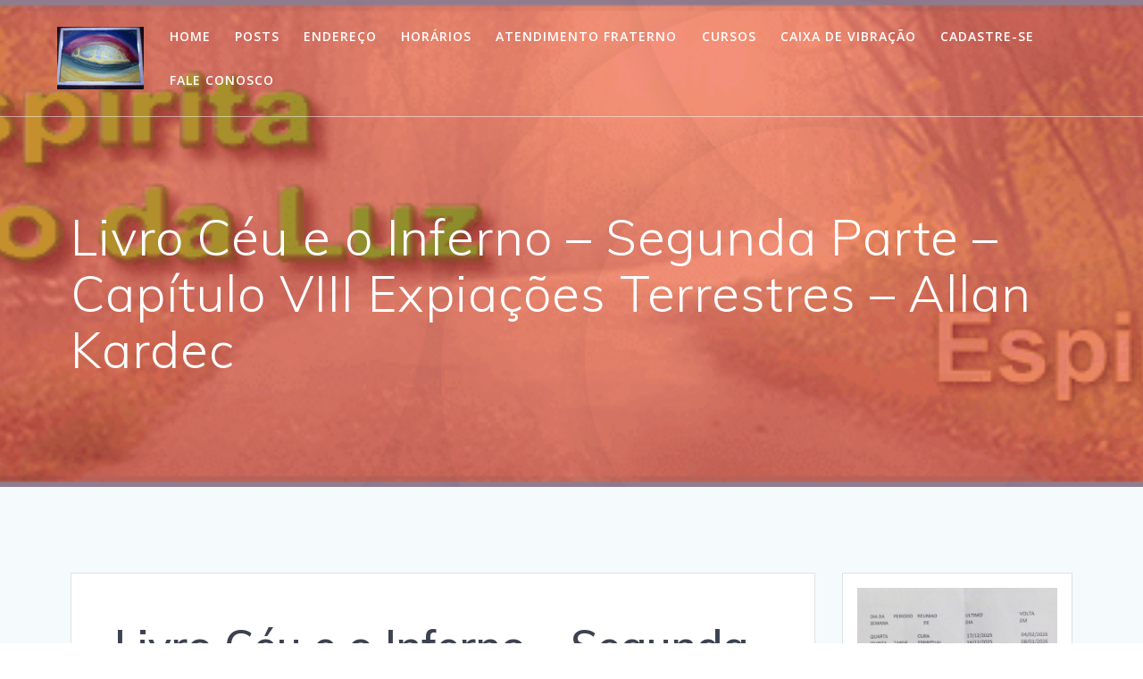

--- FILE ---
content_type: text/html; charset=UTF-8
request_url: https://www.centronocaminhodaluz.com.br/index.php/artigo15533/
body_size: 166771
content:
<!DOCTYPE html><html lang="pt-BR"><head><meta charset="UTF-8"><meta name="viewport" content="width=device-width, initial-scale=1"><link rel="profile" href="http://gmpg.org/xfn/11"> <script defer src="[data-uri]"></script> <title>Livro Céu e o Inferno &#8211;  Segunda Parte &#8211; Capítulo VIII  Expiações Terrestres &#8211; Allan Kardec</title> <!-- PVC Template --> <script type="text/template" id="pvc-stats-view-template"><i class="pvc-stats-icon medium" aria-hidden="true"><svg aria-hidden="true" focusable="false" data-prefix="far" data-icon="chart-bar" role="img" xmlns="http://www.w3.org/2000/svg" viewBox="0 0 512 512" class="svg-inline--fa fa-chart-bar fa-w-16 fa-2x"><path fill="currentColor" d="M396.8 352h22.4c6.4 0 12.8-6.4 12.8-12.8V108.8c0-6.4-6.4-12.8-12.8-12.8h-22.4c-6.4 0-12.8 6.4-12.8 12.8v230.4c0 6.4 6.4 12.8 12.8 12.8zm-192 0h22.4c6.4 0 12.8-6.4 12.8-12.8V140.8c0-6.4-6.4-12.8-12.8-12.8h-22.4c-6.4 0-12.8 6.4-12.8 12.8v198.4c0 6.4 6.4 12.8 12.8 12.8zm96 0h22.4c6.4 0 12.8-6.4 12.8-12.8V204.8c0-6.4-6.4-12.8-12.8-12.8h-22.4c-6.4 0-12.8 6.4-12.8 12.8v134.4c0 6.4 6.4 12.8 12.8 12.8zM496 400H48V80c0-8.84-7.16-16-16-16H16C7.16 64 0 71.16 0 80v336c0 17.67 14.33 32 32 32h464c8.84 0 16-7.16 16-16v-16c0-8.84-7.16-16-16-16zm-387.2-48h22.4c6.4 0 12.8-6.4 12.8-12.8v-70.4c0-6.4-6.4-12.8-12.8-12.8h-22.4c-6.4 0-12.8 6.4-12.8 12.8v70.4c0 6.4 6.4 12.8 12.8 12.8z" class=""></path></svg></i>
	 <%= total_view %> total views	<% if ( today_view > 0 ) { %>
		<span class="views_today">,  <%= today_view %> views today</span>
	<% } %>
	</span></script> <meta name='robots' content='max-image-preview:large' /><link rel='dns-prefetch' href='//fonts.googleapis.com' /><link href='//hb.wpmucdn.com' rel='preconnect' /><link href='http://fonts.googleapis.com' rel='preconnect' /><link href='//fonts.gstatic.com' crossorigin='' rel='preconnect' /><link rel="alternate" type="application/rss+xml" title="Feed para  &raquo;" href="https://www.centronocaminhodaluz.com.br/index.php/feed/" /><link rel="alternate" type="application/rss+xml" title="Feed de comentários para  &raquo;" href="https://www.centronocaminhodaluz.com.br/index.php/comments/feed/" /> <script defer src="[data-uri]"></script> <link rel="alternate" type="application/rss+xml" title="Feed de comentários para  &raquo; Livro Céu e o Inferno &#8211;  Segunda Parte &#8211; Capítulo VIII  Expiações Terrestres &#8211; Allan Kardec" href="https://www.centronocaminhodaluz.com.br/index.php/artigo15533/feed/" /><link rel="alternate" title="oEmbed (JSON)" type="application/json+oembed" href="https://www.centronocaminhodaluz.com.br/index.php/wp-json/oembed/1.0/embed?url=https%3A%2F%2Fwww.centronocaminhodaluz.com.br%2Findex.php%2Fartigo15533%2F" /><link rel="alternate" title="oEmbed (XML)" type="text/xml+oembed" href="https://www.centronocaminhodaluz.com.br/index.php/wp-json/oembed/1.0/embed?url=https%3A%2F%2Fwww.centronocaminhodaluz.com.br%2Findex.php%2Fartigo15533%2F&#038;format=xml" /><style>.lazyload,
			.lazyloading {
				max-width: 100%;
			}</style><style id='wp-img-auto-sizes-contain-inline-css' type='text/css'>img:is([sizes=auto i],[sizes^="auto," i]){contain-intrinsic-size:3000px 1500px}
/*# sourceURL=wp-img-auto-sizes-contain-inline-css */</style><style id='wp-block-library-inline-css' type='text/css'>:root{--wp-block-synced-color:#7a00df;--wp-block-synced-color--rgb:122,0,223;--wp-bound-block-color:var(--wp-block-synced-color);--wp-editor-canvas-background:#ddd;--wp-admin-theme-color:#007cba;--wp-admin-theme-color--rgb:0,124,186;--wp-admin-theme-color-darker-10:#006ba1;--wp-admin-theme-color-darker-10--rgb:0,107,160.5;--wp-admin-theme-color-darker-20:#005a87;--wp-admin-theme-color-darker-20--rgb:0,90,135;--wp-admin-border-width-focus:2px}@media (min-resolution:192dpi){:root{--wp-admin-border-width-focus:1.5px}}.wp-element-button{cursor:pointer}:root .has-very-light-gray-background-color{background-color:#eee}:root .has-very-dark-gray-background-color{background-color:#313131}:root .has-very-light-gray-color{color:#eee}:root .has-very-dark-gray-color{color:#313131}:root .has-vivid-green-cyan-to-vivid-cyan-blue-gradient-background{background:linear-gradient(135deg,#00d084,#0693e3)}:root .has-purple-crush-gradient-background{background:linear-gradient(135deg,#34e2e4,#4721fb 50%,#ab1dfe)}:root .has-hazy-dawn-gradient-background{background:linear-gradient(135deg,#faaca8,#dad0ec)}:root .has-subdued-olive-gradient-background{background:linear-gradient(135deg,#fafae1,#67a671)}:root .has-atomic-cream-gradient-background{background:linear-gradient(135deg,#fdd79a,#004a59)}:root .has-nightshade-gradient-background{background:linear-gradient(135deg,#330968,#31cdcf)}:root .has-midnight-gradient-background{background:linear-gradient(135deg,#020381,#2874fc)}:root{--wp--preset--font-size--normal:16px;--wp--preset--font-size--huge:42px}.has-regular-font-size{font-size:1em}.has-larger-font-size{font-size:2.625em}.has-normal-font-size{font-size:var(--wp--preset--font-size--normal)}.has-huge-font-size{font-size:var(--wp--preset--font-size--huge)}.has-text-align-center{text-align:center}.has-text-align-left{text-align:left}.has-text-align-right{text-align:right}.has-fit-text{white-space:nowrap!important}#end-resizable-editor-section{display:none}.aligncenter{clear:both}.items-justified-left{justify-content:flex-start}.items-justified-center{justify-content:center}.items-justified-right{justify-content:flex-end}.items-justified-space-between{justify-content:space-between}.screen-reader-text{border:0;clip-path:inset(50%);height:1px;margin:-1px;overflow:hidden;padding:0;position:absolute;width:1px;word-wrap:normal!important}.screen-reader-text:focus{background-color:#ddd;clip-path:none;color:#444;display:block;font-size:1em;height:auto;left:5px;line-height:normal;padding:15px 23px 14px;text-decoration:none;top:5px;width:auto;z-index:100000}html :where(.has-border-color){border-style:solid}html :where([style*=border-top-color]){border-top-style:solid}html :where([style*=border-right-color]){border-right-style:solid}html :where([style*=border-bottom-color]){border-bottom-style:solid}html :where([style*=border-left-color]){border-left-style:solid}html :where([style*=border-width]){border-style:solid}html :where([style*=border-top-width]){border-top-style:solid}html :where([style*=border-right-width]){border-right-style:solid}html :where([style*=border-bottom-width]){border-bottom-style:solid}html :where([style*=border-left-width]){border-left-style:solid}html :where(img[class*=wp-image-]){height:auto;max-width:100%}:where(figure){margin:0 0 1em}html :where(.is-position-sticky){--wp-admin--admin-bar--position-offset:var(--wp-admin--admin-bar--height,0px)}@media screen and (max-width:600px){html :where(.is-position-sticky){--wp-admin--admin-bar--position-offset:0px}}

/*# sourceURL=wp-block-library-inline-css */</style><style id='wp-block-image-inline-css' type='text/css'>.wp-block-image>a,.wp-block-image>figure>a{display:inline-block}.wp-block-image img{box-sizing:border-box;height:auto;max-width:100%;vertical-align:bottom}@media not (prefers-reduced-motion){.wp-block-image img.hide{visibility:hidden}.wp-block-image img.show{animation:show-content-image .4s}}.wp-block-image[style*=border-radius] img,.wp-block-image[style*=border-radius]>a{border-radius:inherit}.wp-block-image.has-custom-border img{box-sizing:border-box}.wp-block-image.aligncenter{text-align:center}.wp-block-image.alignfull>a,.wp-block-image.alignwide>a{width:100%}.wp-block-image.alignfull img,.wp-block-image.alignwide img{height:auto;width:100%}.wp-block-image .aligncenter,.wp-block-image .alignleft,.wp-block-image .alignright,.wp-block-image.aligncenter,.wp-block-image.alignleft,.wp-block-image.alignright{display:table}.wp-block-image .aligncenter>figcaption,.wp-block-image .alignleft>figcaption,.wp-block-image .alignright>figcaption,.wp-block-image.aligncenter>figcaption,.wp-block-image.alignleft>figcaption,.wp-block-image.alignright>figcaption{caption-side:bottom;display:table-caption}.wp-block-image .alignleft{float:left;margin:.5em 1em .5em 0}.wp-block-image .alignright{float:right;margin:.5em 0 .5em 1em}.wp-block-image .aligncenter{margin-left:auto;margin-right:auto}.wp-block-image :where(figcaption){margin-bottom:1em;margin-top:.5em}.wp-block-image.is-style-circle-mask img{border-radius:9999px}@supports ((-webkit-mask-image:none) or (mask-image:none)) or (-webkit-mask-image:none){.wp-block-image.is-style-circle-mask img{border-radius:0;-webkit-mask-image:url('data:image/svg+xml;utf8,<svg viewBox="0 0 100 100" xmlns="http://www.w3.org/2000/svg"><circle cx="50" cy="50" r="50"/></svg>');mask-image:url('data:image/svg+xml;utf8,<svg viewBox="0 0 100 100" xmlns="http://www.w3.org/2000/svg"><circle cx="50" cy="50" r="50"/></svg>');mask-mode:alpha;-webkit-mask-position:center;mask-position:center;-webkit-mask-repeat:no-repeat;mask-repeat:no-repeat;-webkit-mask-size:contain;mask-size:contain}}:root :where(.wp-block-image.is-style-rounded img,.wp-block-image .is-style-rounded img){border-radius:9999px}.wp-block-image figure{margin:0}.wp-lightbox-container{display:flex;flex-direction:column;position:relative}.wp-lightbox-container img{cursor:zoom-in}.wp-lightbox-container img:hover+button{opacity:1}.wp-lightbox-container button{align-items:center;backdrop-filter:blur(16px) saturate(180%);background-color:#5a5a5a40;border:none;border-radius:4px;cursor:zoom-in;display:flex;height:20px;justify-content:center;opacity:0;padding:0;position:absolute;right:16px;text-align:center;top:16px;width:20px;z-index:100}@media not (prefers-reduced-motion){.wp-lightbox-container button{transition:opacity .2s ease}}.wp-lightbox-container button:focus-visible{outline:3px auto #5a5a5a40;outline:3px auto -webkit-focus-ring-color;outline-offset:3px}.wp-lightbox-container button:hover{cursor:pointer;opacity:1}.wp-lightbox-container button:focus{opacity:1}.wp-lightbox-container button:focus,.wp-lightbox-container button:hover,.wp-lightbox-container button:not(:hover):not(:active):not(.has-background){background-color:#5a5a5a40;border:none}.wp-lightbox-overlay{box-sizing:border-box;cursor:zoom-out;height:100vh;left:0;overflow:hidden;position:fixed;top:0;visibility:hidden;width:100%;z-index:100000}.wp-lightbox-overlay .close-button{align-items:center;cursor:pointer;display:flex;justify-content:center;min-height:40px;min-width:40px;padding:0;position:absolute;right:calc(env(safe-area-inset-right) + 16px);top:calc(env(safe-area-inset-top) + 16px);z-index:5000000}.wp-lightbox-overlay .close-button:focus,.wp-lightbox-overlay .close-button:hover,.wp-lightbox-overlay .close-button:not(:hover):not(:active):not(.has-background){background:none;border:none}.wp-lightbox-overlay .lightbox-image-container{height:var(--wp--lightbox-container-height);left:50%;overflow:hidden;position:absolute;top:50%;transform:translate(-50%,-50%);transform-origin:top left;width:var(--wp--lightbox-container-width);z-index:9999999999}.wp-lightbox-overlay .wp-block-image{align-items:center;box-sizing:border-box;display:flex;height:100%;justify-content:center;margin:0;position:relative;transform-origin:0 0;width:100%;z-index:3000000}.wp-lightbox-overlay .wp-block-image img{height:var(--wp--lightbox-image-height);min-height:var(--wp--lightbox-image-height);min-width:var(--wp--lightbox-image-width);width:var(--wp--lightbox-image-width)}.wp-lightbox-overlay .wp-block-image figcaption{display:none}.wp-lightbox-overlay button{background:none;border:none}.wp-lightbox-overlay .scrim{background-color:#fff;height:100%;opacity:.9;position:absolute;width:100%;z-index:2000000}.wp-lightbox-overlay.active{visibility:visible}@media not (prefers-reduced-motion){.wp-lightbox-overlay.active{animation:turn-on-visibility .25s both}.wp-lightbox-overlay.active img{animation:turn-on-visibility .35s both}.wp-lightbox-overlay.show-closing-animation:not(.active){animation:turn-off-visibility .35s both}.wp-lightbox-overlay.show-closing-animation:not(.active) img{animation:turn-off-visibility .25s both}.wp-lightbox-overlay.zoom.active{animation:none;opacity:1;visibility:visible}.wp-lightbox-overlay.zoom.active .lightbox-image-container{animation:lightbox-zoom-in .4s}.wp-lightbox-overlay.zoom.active .lightbox-image-container img{animation:none}.wp-lightbox-overlay.zoom.active .scrim{animation:turn-on-visibility .4s forwards}.wp-lightbox-overlay.zoom.show-closing-animation:not(.active){animation:none}.wp-lightbox-overlay.zoom.show-closing-animation:not(.active) .lightbox-image-container{animation:lightbox-zoom-out .4s}.wp-lightbox-overlay.zoom.show-closing-animation:not(.active) .lightbox-image-container img{animation:none}.wp-lightbox-overlay.zoom.show-closing-animation:not(.active) .scrim{animation:turn-off-visibility .4s forwards}}@keyframes show-content-image{0%{visibility:hidden}99%{visibility:hidden}to{visibility:visible}}@keyframes turn-on-visibility{0%{opacity:0}to{opacity:1}}@keyframes turn-off-visibility{0%{opacity:1;visibility:visible}99%{opacity:0;visibility:visible}to{opacity:0;visibility:hidden}}@keyframes lightbox-zoom-in{0%{transform:translate(calc((-100vw + var(--wp--lightbox-scrollbar-width))/2 + var(--wp--lightbox-initial-left-position)),calc(-50vh + var(--wp--lightbox-initial-top-position))) scale(var(--wp--lightbox-scale))}to{transform:translate(-50%,-50%) scale(1)}}@keyframes lightbox-zoom-out{0%{transform:translate(-50%,-50%) scale(1);visibility:visible}99%{visibility:visible}to{transform:translate(calc((-100vw + var(--wp--lightbox-scrollbar-width))/2 + var(--wp--lightbox-initial-left-position)),calc(-50vh + var(--wp--lightbox-initial-top-position))) scale(var(--wp--lightbox-scale));visibility:hidden}}
/*# sourceURL=https://www.centronocaminhodaluz.com.br/wp-includes/blocks/image/style.min.css */</style><style id='wp-block-code-inline-css' type='text/css'>.wp-block-code{box-sizing:border-box}.wp-block-code code{
  /*!rtl:begin:ignore*/direction:ltr;display:block;font-family:inherit;overflow-wrap:break-word;text-align:initial;white-space:pre-wrap
  /*!rtl:end:ignore*/}
/*# sourceURL=https://www.centronocaminhodaluz.com.br/wp-includes/blocks/code/style.min.css */</style><style id='wp-block-embed-inline-css' type='text/css'>.wp-block-embed.alignleft,.wp-block-embed.alignright,.wp-block[data-align=left]>[data-type="core/embed"],.wp-block[data-align=right]>[data-type="core/embed"]{max-width:360px;width:100%}.wp-block-embed.alignleft .wp-block-embed__wrapper,.wp-block-embed.alignright .wp-block-embed__wrapper,.wp-block[data-align=left]>[data-type="core/embed"] .wp-block-embed__wrapper,.wp-block[data-align=right]>[data-type="core/embed"] .wp-block-embed__wrapper{min-width:280px}.wp-block-cover .wp-block-embed{min-height:240px;min-width:320px}.wp-block-embed{overflow-wrap:break-word}.wp-block-embed :where(figcaption){margin-bottom:1em;margin-top:.5em}.wp-block-embed iframe{max-width:100%}.wp-block-embed__wrapper{position:relative}.wp-embed-responsive .wp-has-aspect-ratio .wp-block-embed__wrapper:before{content:"";display:block;padding-top:50%}.wp-embed-responsive .wp-has-aspect-ratio iframe{bottom:0;height:100%;left:0;position:absolute;right:0;top:0;width:100%}.wp-embed-responsive .wp-embed-aspect-21-9 .wp-block-embed__wrapper:before{padding-top:42.85%}.wp-embed-responsive .wp-embed-aspect-18-9 .wp-block-embed__wrapper:before{padding-top:50%}.wp-embed-responsive .wp-embed-aspect-16-9 .wp-block-embed__wrapper:before{padding-top:56.25%}.wp-embed-responsive .wp-embed-aspect-4-3 .wp-block-embed__wrapper:before{padding-top:75%}.wp-embed-responsive .wp-embed-aspect-1-1 .wp-block-embed__wrapper:before{padding-top:100%}.wp-embed-responsive .wp-embed-aspect-9-16 .wp-block-embed__wrapper:before{padding-top:177.77%}.wp-embed-responsive .wp-embed-aspect-1-2 .wp-block-embed__wrapper:before{padding-top:200%}
/*# sourceURL=https://www.centronocaminhodaluz.com.br/wp-includes/blocks/embed/style.min.css */</style><style id='global-styles-inline-css' type='text/css'>:root{--wp--preset--aspect-ratio--square: 1;--wp--preset--aspect-ratio--4-3: 4/3;--wp--preset--aspect-ratio--3-4: 3/4;--wp--preset--aspect-ratio--3-2: 3/2;--wp--preset--aspect-ratio--2-3: 2/3;--wp--preset--aspect-ratio--16-9: 16/9;--wp--preset--aspect-ratio--9-16: 9/16;--wp--preset--color--black: #000000;--wp--preset--color--cyan-bluish-gray: #abb8c3;--wp--preset--color--white: #ffffff;--wp--preset--color--pale-pink: #f78da7;--wp--preset--color--vivid-red: #cf2e2e;--wp--preset--color--luminous-vivid-orange: #ff6900;--wp--preset--color--luminous-vivid-amber: #fcb900;--wp--preset--color--light-green-cyan: #7bdcb5;--wp--preset--color--vivid-green-cyan: #00d084;--wp--preset--color--pale-cyan-blue: #8ed1fc;--wp--preset--color--vivid-cyan-blue: #0693e3;--wp--preset--color--vivid-purple: #9b51e0;--wp--preset--gradient--vivid-cyan-blue-to-vivid-purple: linear-gradient(135deg,rgb(6,147,227) 0%,rgb(155,81,224) 100%);--wp--preset--gradient--light-green-cyan-to-vivid-green-cyan: linear-gradient(135deg,rgb(122,220,180) 0%,rgb(0,208,130) 100%);--wp--preset--gradient--luminous-vivid-amber-to-luminous-vivid-orange: linear-gradient(135deg,rgb(252,185,0) 0%,rgb(255,105,0) 100%);--wp--preset--gradient--luminous-vivid-orange-to-vivid-red: linear-gradient(135deg,rgb(255,105,0) 0%,rgb(207,46,46) 100%);--wp--preset--gradient--very-light-gray-to-cyan-bluish-gray: linear-gradient(135deg,rgb(238,238,238) 0%,rgb(169,184,195) 100%);--wp--preset--gradient--cool-to-warm-spectrum: linear-gradient(135deg,rgb(74,234,220) 0%,rgb(151,120,209) 20%,rgb(207,42,186) 40%,rgb(238,44,130) 60%,rgb(251,105,98) 80%,rgb(254,248,76) 100%);--wp--preset--gradient--blush-light-purple: linear-gradient(135deg,rgb(255,206,236) 0%,rgb(152,150,240) 100%);--wp--preset--gradient--blush-bordeaux: linear-gradient(135deg,rgb(254,205,165) 0%,rgb(254,45,45) 50%,rgb(107,0,62) 100%);--wp--preset--gradient--luminous-dusk: linear-gradient(135deg,rgb(255,203,112) 0%,rgb(199,81,192) 50%,rgb(65,88,208) 100%);--wp--preset--gradient--pale-ocean: linear-gradient(135deg,rgb(255,245,203) 0%,rgb(182,227,212) 50%,rgb(51,167,181) 100%);--wp--preset--gradient--electric-grass: linear-gradient(135deg,rgb(202,248,128) 0%,rgb(113,206,126) 100%);--wp--preset--gradient--midnight: linear-gradient(135deg,rgb(2,3,129) 0%,rgb(40,116,252) 100%);--wp--preset--font-size--small: 13px;--wp--preset--font-size--medium: 20px;--wp--preset--font-size--large: 36px;--wp--preset--font-size--x-large: 42px;--wp--preset--spacing--20: 0.44rem;--wp--preset--spacing--30: 0.67rem;--wp--preset--spacing--40: 1rem;--wp--preset--spacing--50: 1.5rem;--wp--preset--spacing--60: 2.25rem;--wp--preset--spacing--70: 3.38rem;--wp--preset--spacing--80: 5.06rem;--wp--preset--shadow--natural: 6px 6px 9px rgba(0, 0, 0, 0.2);--wp--preset--shadow--deep: 12px 12px 50px rgba(0, 0, 0, 0.4);--wp--preset--shadow--sharp: 6px 6px 0px rgba(0, 0, 0, 0.2);--wp--preset--shadow--outlined: 6px 6px 0px -3px rgb(255, 255, 255), 6px 6px rgb(0, 0, 0);--wp--preset--shadow--crisp: 6px 6px 0px rgb(0, 0, 0);}:where(.is-layout-flex){gap: 0.5em;}:where(.is-layout-grid){gap: 0.5em;}body .is-layout-flex{display: flex;}.is-layout-flex{flex-wrap: wrap;align-items: center;}.is-layout-flex > :is(*, div){margin: 0;}body .is-layout-grid{display: grid;}.is-layout-grid > :is(*, div){margin: 0;}:where(.wp-block-columns.is-layout-flex){gap: 2em;}:where(.wp-block-columns.is-layout-grid){gap: 2em;}:where(.wp-block-post-template.is-layout-flex){gap: 1.25em;}:where(.wp-block-post-template.is-layout-grid){gap: 1.25em;}.has-black-color{color: var(--wp--preset--color--black) !important;}.has-cyan-bluish-gray-color{color: var(--wp--preset--color--cyan-bluish-gray) !important;}.has-white-color{color: var(--wp--preset--color--white) !important;}.has-pale-pink-color{color: var(--wp--preset--color--pale-pink) !important;}.has-vivid-red-color{color: var(--wp--preset--color--vivid-red) !important;}.has-luminous-vivid-orange-color{color: var(--wp--preset--color--luminous-vivid-orange) !important;}.has-luminous-vivid-amber-color{color: var(--wp--preset--color--luminous-vivid-amber) !important;}.has-light-green-cyan-color{color: var(--wp--preset--color--light-green-cyan) !important;}.has-vivid-green-cyan-color{color: var(--wp--preset--color--vivid-green-cyan) !important;}.has-pale-cyan-blue-color{color: var(--wp--preset--color--pale-cyan-blue) !important;}.has-vivid-cyan-blue-color{color: var(--wp--preset--color--vivid-cyan-blue) !important;}.has-vivid-purple-color{color: var(--wp--preset--color--vivid-purple) !important;}.has-black-background-color{background-color: var(--wp--preset--color--black) !important;}.has-cyan-bluish-gray-background-color{background-color: var(--wp--preset--color--cyan-bluish-gray) !important;}.has-white-background-color{background-color: var(--wp--preset--color--white) !important;}.has-pale-pink-background-color{background-color: var(--wp--preset--color--pale-pink) !important;}.has-vivid-red-background-color{background-color: var(--wp--preset--color--vivid-red) !important;}.has-luminous-vivid-orange-background-color{background-color: var(--wp--preset--color--luminous-vivid-orange) !important;}.has-luminous-vivid-amber-background-color{background-color: var(--wp--preset--color--luminous-vivid-amber) !important;}.has-light-green-cyan-background-color{background-color: var(--wp--preset--color--light-green-cyan) !important;}.has-vivid-green-cyan-background-color{background-color: var(--wp--preset--color--vivid-green-cyan) !important;}.has-pale-cyan-blue-background-color{background-color: var(--wp--preset--color--pale-cyan-blue) !important;}.has-vivid-cyan-blue-background-color{background-color: var(--wp--preset--color--vivid-cyan-blue) !important;}.has-vivid-purple-background-color{background-color: var(--wp--preset--color--vivid-purple) !important;}.has-black-border-color{border-color: var(--wp--preset--color--black) !important;}.has-cyan-bluish-gray-border-color{border-color: var(--wp--preset--color--cyan-bluish-gray) !important;}.has-white-border-color{border-color: var(--wp--preset--color--white) !important;}.has-pale-pink-border-color{border-color: var(--wp--preset--color--pale-pink) !important;}.has-vivid-red-border-color{border-color: var(--wp--preset--color--vivid-red) !important;}.has-luminous-vivid-orange-border-color{border-color: var(--wp--preset--color--luminous-vivid-orange) !important;}.has-luminous-vivid-amber-border-color{border-color: var(--wp--preset--color--luminous-vivid-amber) !important;}.has-light-green-cyan-border-color{border-color: var(--wp--preset--color--light-green-cyan) !important;}.has-vivid-green-cyan-border-color{border-color: var(--wp--preset--color--vivid-green-cyan) !important;}.has-pale-cyan-blue-border-color{border-color: var(--wp--preset--color--pale-cyan-blue) !important;}.has-vivid-cyan-blue-border-color{border-color: var(--wp--preset--color--vivid-cyan-blue) !important;}.has-vivid-purple-border-color{border-color: var(--wp--preset--color--vivid-purple) !important;}.has-vivid-cyan-blue-to-vivid-purple-gradient-background{background: var(--wp--preset--gradient--vivid-cyan-blue-to-vivid-purple) !important;}.has-light-green-cyan-to-vivid-green-cyan-gradient-background{background: var(--wp--preset--gradient--light-green-cyan-to-vivid-green-cyan) !important;}.has-luminous-vivid-amber-to-luminous-vivid-orange-gradient-background{background: var(--wp--preset--gradient--luminous-vivid-amber-to-luminous-vivid-orange) !important;}.has-luminous-vivid-orange-to-vivid-red-gradient-background{background: var(--wp--preset--gradient--luminous-vivid-orange-to-vivid-red) !important;}.has-very-light-gray-to-cyan-bluish-gray-gradient-background{background: var(--wp--preset--gradient--very-light-gray-to-cyan-bluish-gray) !important;}.has-cool-to-warm-spectrum-gradient-background{background: var(--wp--preset--gradient--cool-to-warm-spectrum) !important;}.has-blush-light-purple-gradient-background{background: var(--wp--preset--gradient--blush-light-purple) !important;}.has-blush-bordeaux-gradient-background{background: var(--wp--preset--gradient--blush-bordeaux) !important;}.has-luminous-dusk-gradient-background{background: var(--wp--preset--gradient--luminous-dusk) !important;}.has-pale-ocean-gradient-background{background: var(--wp--preset--gradient--pale-ocean) !important;}.has-electric-grass-gradient-background{background: var(--wp--preset--gradient--electric-grass) !important;}.has-midnight-gradient-background{background: var(--wp--preset--gradient--midnight) !important;}.has-small-font-size{font-size: var(--wp--preset--font-size--small) !important;}.has-medium-font-size{font-size: var(--wp--preset--font-size--medium) !important;}.has-large-font-size{font-size: var(--wp--preset--font-size--large) !important;}.has-x-large-font-size{font-size: var(--wp--preset--font-size--x-large) !important;}
/*# sourceURL=global-styles-inline-css */</style><style id='classic-theme-styles-inline-css' type='text/css'>/*! This file is auto-generated */
.wp-block-button__link{color:#fff;background-color:#32373c;border-radius:9999px;box-shadow:none;text-decoration:none;padding:calc(.667em + 2px) calc(1.333em + 2px);font-size:1.125em}.wp-block-file__button{background:#32373c;color:#fff;text-decoration:none}
/*# sourceURL=/wp-includes/css/classic-themes.min.css */</style><link rel='stylesheet' id='a3-pvc-style-css' href='https://www.centronocaminhodaluz.com.br/wp-content/plugins/page-views-count/assets/css/style.min.css' type='text/css' media='all' /><link rel='stylesheet' id='mesmerize-style-css' href='https://www.centronocaminhodaluz.com.br/wp-content/themes/mesmerize/style.min.css' type='text/css' media='all' /><style id='mesmerize-style-inline-css' type='text/css'>img.logo.dark, img.custom-logo{width:auto;max-height:70px !important;}
/** cached kirki style */@media screen and (min-width: 768px){.header-homepage{background-position:center center;}.header{background-position:center center;}}.header-homepage:not(.header-slide).color-overlay:before{background:#F64E2C;}.header-homepage:not(.header-slide) .background-overlay,.header-homepage:not(.header-slide).color-overlay::before{opacity:0.56;}.header-homepage:not(.header-slide).color-overlay:after{filter:invert(0%) ;}.mesmerize-front-page .header-separator .svg-white-bg{fill:rgb(255,255,255)!important;}.mesmerize-front-page .header-separator path.svg-accent{stroke:rgb(230,255,0)!important;}.mesmerize-front-page .header-separator svg{height:79px!important;}.header.color-overlay:before{background:#EE4646;}.header .background-overlay,.header.color-overlay::before{opacity:0.6;}.header.color-overlay:after{filter:invert(6%) ;}.header-homepage .header-description-row{padding-top:14%;padding-bottom:14%;}.inner-header-description{padding-top:8%;padding-bottom:8%;}.mesmerize-front-page .navigation-bar.bordered{border-bottom-color:rgba(255, 255, 255, 0.5);border-bottom-width:1px;border-bottom-style:solid;}.mesmerize-inner-page .navigation-bar.bordered{border-bottom-color:rgba(255, 255, 255, 0.5);border-bottom-width:1px;border-bottom-style:solid;}@media screen and (max-width:767px){.header-homepage .header-description-row{padding-top:10%;padding-bottom:10%;}}@media only screen and (min-width: 768px){.header-content .align-holder{width:85%!important;}.inner-header-description{text-align:left!important;}}
/*# sourceURL=mesmerize-style-inline-css */</style><link rel='stylesheet' id='mesmerize-style-bundle-css' href='https://www.centronocaminhodaluz.com.br/wp-content/themes/mesmerize/assets/css/theme.bundle.min.css' type='text/css' media='all' /><link rel='stylesheet' id='mesmerize-fonts-css' href="" data-href='https://fonts.googleapis.com/css?family=Open+Sans%3A300%2C400%2C600%2C700%7CMuli%3A300%2C300italic%2C400%2C400italic%2C600%2C600italic%2C700%2C700italic%2C900%2C900italic%7CPlayfair+Display%3A400%2C400italic%2C700%2C700italic&#038;subset=latin%2Clatin-ext&#038;display=swap' type='text/css' media='all' /><link rel='stylesheet' id='a3pvc-css' href='//www.centronocaminhodaluz.com.br/wp-content/uploads/sass/pvc.min.css' type='text/css' media='all' /><link rel='stylesheet' id='mp3-jplayer-css' href='https://www.centronocaminhodaluz.com.br/wp-content/cache/autoptimize/css/autoptimize_single_d29c94b0a5764d5003fbd9a2da0de961.css' type='text/css' media='all' /> <script type="text/javascript" src="https://www.centronocaminhodaluz.com.br/wp-includes/js/jquery/jquery.min.js" id="jquery-core-js"></script> <script defer type="text/javascript" src="https://www.centronocaminhodaluz.com.br/wp-includes/js/jquery/jquery-migrate.min.js" id="jquery-migrate-js"></script> <script defer id="jquery-js-after" src="[data-uri]"></script> <script defer type="text/javascript" src="https://www.centronocaminhodaluz.com.br/wp-includes/js/underscore.min.js" id="underscore-js"></script> <script defer type="text/javascript" src="https://www.centronocaminhodaluz.com.br/wp-includes/js/backbone.min.js" id="backbone-js"></script> <script defer id="a3-pvc-backbone-js-extra" src="[data-uri]"></script> <script defer type="text/javascript" src="https://www.centronocaminhodaluz.com.br/wp-content/plugins/page-views-count/assets/js/pvc.backbone.min.js" id="a3-pvc-backbone-js"></script> <link rel="https://api.w.org/" href="https://www.centronocaminhodaluz.com.br/index.php/wp-json/" /><link rel="alternate" title="JSON" type="application/json" href="https://www.centronocaminhodaluz.com.br/index.php/wp-json/wp/v2/posts/15533" /><link rel="EditURI" type="application/rsd+xml" title="RSD" href="https://www.centronocaminhodaluz.com.br/xmlrpc.php?rsd" /><meta name="generator" content="WordPress 6.9" /><link rel="canonical" href="https://www.centronocaminhodaluz.com.br/index.php/artigo15533/" /><link rel='shortlink' href='https://www.centronocaminhodaluz.com.br/?p=15533' /> <script defer src="[data-uri]"></script> <style>.no-js img.lazyload {
				display: none;
			}

			figure.wp-block-image img.lazyloading {
				min-width: 150px;
			}

			.lazyload,
			.lazyloading {
				--smush-placeholder-width: 100px;
				--smush-placeholder-aspect-ratio: 1/1;
				width: var(--smush-image-width, var(--smush-placeholder-width)) !important;
				aspect-ratio: var(--smush-image-aspect-ratio, var(--smush-placeholder-aspect-ratio)) !important;
			}

						.lazyload, .lazyloading {
				opacity: 0;
			}

			.lazyloaded {
				opacity: 1;
				transition: opacity 400ms;
				transition-delay: 0ms;
			}</style> <script defer src="[data-uri]"></script> <link rel="pingback" href="https://www.centronocaminhodaluz.com.br/xmlrpc.php"><link rel="icon" href="https://www.centronocaminhodaluz.com.br/wp-content/uploads/2015/12/logo-51.gif" sizes="32x32" /><link rel="icon" href="https://www.centronocaminhodaluz.com.br/wp-content/uploads/2015/12/logo-51.gif" sizes="192x192" /><link rel="apple-touch-icon" href="https://www.centronocaminhodaluz.com.br/wp-content/uploads/2015/12/logo-51.gif" /><meta name="msapplication-TileImage" content="https://www.centronocaminhodaluz.com.br/wp-content/uploads/2015/12/logo-51.gif" /><style id="page-content-custom-styles"></style><style data-name="header-shapes">.header.color-overlay:after {background:url(https://www.centronocaminhodaluz.com.br/wp-content/themes/mesmerize/assets/images/header-shapes/circles.png) center center/ cover no-repeat}</style><style data-name="background-content-colors">.mesmerize-inner-page .page-content,
        .mesmerize-inner-page .content,
        .mesmerize-front-page.mesmerize-content-padding .page-content {
            background-color: #F5FAFD;
        }</style></head><body class="wp-singular post-template-default single single-post postid-15533 single-format-standard wp-custom-logo wp-theme-mesmerize overlap-first-section mesmerize-inner-page"><style>.screen-reader-text[href="#page-content"]:focus {
   background-color: #f1f1f1;
   border-radius: 3px;
   box-shadow: 0 0 2px 2px rgba(0, 0, 0, 0.6);
   clip: auto !important;
   clip-path: none;
   color: #21759b;

}</style><a class="skip-link screen-reader-text" href="#page-content">Skip to content</a><div  id="page-top" class="header-top"><div class="navigation-bar bordered"  data-sticky='0'  data-sticky-mobile='1'  data-sticky-to='top' ><div class="navigation-wrapper "><div class="row basis-auto"><div class="logo_col col-xs col-sm-fit"> <a href="https://www.centronocaminhodaluz.com.br/" class="custom-logo-link" data-type="group"  data-dynamic-mod="true" rel="home"><img width="129" height="93" data-src="https://www.centronocaminhodaluz.com.br/wp-content/uploads/2017/03/cropped-cropped-logo-51.gif" class="custom-logo lazyload" alt="Centro Espírita No Caminho da Luz" decoding="async" src="[data-uri]" style="--smush-placeholder-width: 129px; --smush-placeholder-aspect-ratio: 129/93;" /></a></div><div class="main_menu_col col-xs"><div id="mainmenu_container" class="row"><ul id="main_menu" class="active-line-bottom main-menu dropdown-menu"><li id="menu-item-20555" class="menu-item menu-item-type-custom menu-item-object-custom menu-item-home menu-item-20555"><a href="https://www.centronocaminhodaluz.com.br">HOME</a></li><li id="menu-item-20570" class="menu-item menu-item-type-taxonomy menu-item-object-category current-post-ancestor current-menu-parent current-post-parent menu-item-20570"><a href="https://www.centronocaminhodaluz.com.br/index.php/category/mensagens-diversas/">POSTS</a></li><li id="menu-item-1325" class="menu-item menu-item-type-post_type menu-item-object-page menu-item-1325"><a href="https://www.centronocaminhodaluz.com.br/index.php/nosso-endereco/">Endereço</a></li><li id="menu-item-1326" class="menu-item menu-item-type-post_type menu-item-object-page menu-item-1326"><a href="https://www.centronocaminhodaluz.com.br/index.php/nossos-horarios/">Horários</a></li><li id="menu-item-1327" class="menu-item menu-item-type-post_type menu-item-object-page menu-item-1327"><a href="https://www.centronocaminhodaluz.com.br/index.php/atendimento-fraterno/">Atendimento Fraterno</a></li><li id="menu-item-1328" class="menu-item menu-item-type-post_type menu-item-object-page menu-item-1328"><a href="https://www.centronocaminhodaluz.com.br/index.php/cursos/">Cursos</a></li><li id="menu-item-1335" class="menu-item menu-item-type-post_type menu-item-object-page menu-item-1335"><a href="https://www.centronocaminhodaluz.com.br/index.php/caixa-de-vibracao/">Caixa de Vibração</a></li><li id="menu-item-1333" class="menu-item menu-item-type-post_type menu-item-object-page menu-item-1333"><a href="https://www.centronocaminhodaluz.com.br/index.php/cadastre-se/">Cadastre-Se</a></li><li id="menu-item-1346" class="menu-item menu-item-type-post_type menu-item-object-page menu-item-1346"><a href="https://www.centronocaminhodaluz.com.br/index.php/fale-conosco/">Fale Conosco</a></li></ul></div> <a href="#" data-component="offcanvas" data-target="#offcanvas-wrapper" data-direction="right" data-width="300px" data-push="false"><div class="bubble"></div> <i class="fa fa-bars"></i> </a><div id="offcanvas-wrapper" class="hide force-hide  offcanvas-right"><div class="offcanvas-top"><div class="logo-holder"> <a href="https://www.centronocaminhodaluz.com.br/" class="custom-logo-link" data-type="group"  data-dynamic-mod="true" rel="home"><img width="129" height="93" data-src="https://www.centronocaminhodaluz.com.br/wp-content/uploads/2017/03/cropped-cropped-logo-51.gif" class="custom-logo lazyload" alt="Centro Espírita No Caminho da Luz" decoding="async" src="[data-uri]" style="--smush-placeholder-width: 129px; --smush-placeholder-aspect-ratio: 129/93;" /></a></div></div><div id="offcanvas-menu" class="menu-menu-3-container"><ul id="offcanvas_menu" class="offcanvas_menu"><li class="menu-item menu-item-type-custom menu-item-object-custom menu-item-home menu-item-20555"><a href="https://www.centronocaminhodaluz.com.br">HOME</a></li><li class="menu-item menu-item-type-taxonomy menu-item-object-category current-post-ancestor current-menu-parent current-post-parent menu-item-20570"><a href="https://www.centronocaminhodaluz.com.br/index.php/category/mensagens-diversas/">POSTS</a></li><li class="menu-item menu-item-type-post_type menu-item-object-page menu-item-1325"><a href="https://www.centronocaminhodaluz.com.br/index.php/nosso-endereco/">Endereço</a></li><li class="menu-item menu-item-type-post_type menu-item-object-page menu-item-1326"><a href="https://www.centronocaminhodaluz.com.br/index.php/nossos-horarios/">Horários</a></li><li class="menu-item menu-item-type-post_type menu-item-object-page menu-item-1327"><a href="https://www.centronocaminhodaluz.com.br/index.php/atendimento-fraterno/">Atendimento Fraterno</a></li><li class="menu-item menu-item-type-post_type menu-item-object-page menu-item-1328"><a href="https://www.centronocaminhodaluz.com.br/index.php/cursos/">Cursos</a></li><li class="menu-item menu-item-type-post_type menu-item-object-page menu-item-1335"><a href="https://www.centronocaminhodaluz.com.br/index.php/caixa-de-vibracao/">Caixa de Vibração</a></li><li class="menu-item menu-item-type-post_type menu-item-object-page menu-item-1333"><a href="https://www.centronocaminhodaluz.com.br/index.php/cadastre-se/">Cadastre-Se</a></li><li class="menu-item menu-item-type-post_type menu-item-object-page menu-item-1346"><a href="https://www.centronocaminhodaluz.com.br/index.php/fale-conosco/">Fale Conosco</a></li></ul></div></div></div></div></div></div></div><div id="page" class="site"><div class="header-wrapper"><div  class='header  color-overlay  custom-mobile-image lazyload' style='; background-image:inherit; background-color:#6a73da' data-bg-image='url(&quot;https://www.centronocaminhodaluz.com.br/wp-content/uploads/2015/12/cropped-cropped-cropped-centro1old-4.gif&quot;)'><div class="inner-header-description gridContainer"><div class="row header-description-row"><div class="col-xs col-xs-12"><h1 class="hero-title"> Livro Céu e o Inferno &#8211;  Segunda Parte &#8211; Capítulo VIII  Expiações Terrestres &#8211; Allan Kardec</h1><p class="header-subtitle"></p></div></div></div> <script defer src="[data-uri]"></script> </div></div><div id='page-content' class="content post-page"><div class="gridContainer"><div class="row"><div class="col-xs-12 col-sm-8 col-md-9"><div class="post-item"><div id="post-15533"class="post-15533 post type-post status-publish format-standard hentry category-mensagens-diversas"><div class="post-content-single"><h2 class="h1">Livro Céu e o Inferno &#8211;  Segunda Parte &#8211; Capítulo VIII  Expiações Terrestres &#8211; Allan Kardec</h2><div class="post-meta muted"> <i class="font-icon-post fa fa-user"></i> <a href="https://www.centronocaminhodaluz.com.br/index.php/author/rcabili/" title="Posts de Centro Espírita No Caminho da Luz - Espiritismo Cristão" rel="author">Centro Espírita No Caminho da Luz - Espiritismo Cristão</a> &nbsp;&nbsp;<i class="font-icon-post fa fa-folder-o"></i> <a href="https://www.centronocaminhodaluz.com.br/index.php/category/mensagens-diversas/" rel="category tag">Todos os Tópicos</a> &nbsp;&nbsp;<i class="font-icon-post fa fa-calendar"></i> <span class="post-date">1 de dezembro de 2018</span> &nbsp;|&nbsp;<i class="font-icon-post fa fa-comment-o"></i> <span>0</span></div><div class="post-content-inner"><p>Marcelo — o menino do nº 4</p><p>Num hospital de província havia um menino de 8 a 10 anos, cujo estado era difícil precisar.<br /> Designavam-no pelo nº 4.<br /> Inteiramente contorcido, já pela sua deformidade inata, já pela doença, as pernas se lhe torciam roçando pelo pescoço num estado de tal magreza, que eram pele e ossos.<br /> O corpo, uma chaga; os sofrimentos, atrozes.<br /> Era oriundo de uma família israelita.</p><p>A moléstia dominava aquele organismo, já de oito longos anos, e no entanto demonstrava o enfermo uma inteligência notável, além de candura, paciência e resignação edificantes.<br /> O médico que o assistia, cheio de compaixão pelo pobre um tanto abandonado, visto que seus parentes pouco o visitavam, tomou por ele certo interesse.<br /> Achava-lhe um quê de atraente na precocidade intelectual.<br /> Assim não só o tratava com bondade, como fazia leituras quando as ocupações lhe permitia e se admirava do seu critério na apreciação de coisas a seu ver superiores à compreensão da sua idade.</p><p>Um dia disse-lhe o menino:  Doutor, tenha a bondade de me dar ainda uma vez aquelas pílulas ultimamente receitadas .<br /> Para quê? replicou-lhe o médico, se já lhe ministrei o suficiente e maior quantidade pode fazer-lhe mal.<br />.<br />.</p><p> É que eu sofro tanto, que dificilmente posso orar a Deus para que me dê forças, pois não quero incomodar os outros enfermos que aí estão.<br /> Essas pílulas fazem-me dormir e, ao menos quando durmo, a ninguém incomodo.</p><p>Aqui está quanto basta para demonstrar a grandeza dessa alma encerrada num corpo informe.<br /> Onde teria ido essa criança haurir esses sentimentos? Certamente não foi no meio em que se educou, além de que na idade em que principiou a sofrer não possuía sequer o raciocínio.<br /> Tais sentimentos eram-lhe inatos; mas então porque se via condenado ao sofrimento, admitindo-se que Deus houvesse concomitantemente criado uma alma assim tão nobre e aquele mísero corpo — instrumento dos suplícios?</p><p>É preciso negar a bondade de Deus, ou admitir a anterioridade de causa; isto é, a preexistência da alma e a pluralidade das existências.</p><p>Os últimos pensamentos daquela criança, ao desencarnar, foram para Deus e para o caridoso médico que dela se condoeu.<br /> Decorrido algum tempo foi o seu Espírito evocado na Sociedade de Paris, e deu a seguinte comunicação:</p><p> A vosso chamado, vim fazer com que a minha voz se estenda para além deste círculo, tocando todos os corações.<br /> Oxalá seu eco se faça ouvir na solidão, e lhes lembre que as agonias da Terra tem por premissas as alegrias do céu; que o martírio não é mais do que a casca de um fruto deleitável, dando coragem e resignação.</p><p>Essa voz lhes dirá que, sobre o catre da miséria, estão os enviados do Senhor, cuja missão consiste na exemplificação de que não há dor insuperável, desde que tenhamos o auxílio do Onipotente e dos seus bons Espíritos.<br /> Essa voz lhes fará ouvir lamentações de mistura com preces, para que lhes compreendam a harmonia piedosa, bem diferentes da de outros coros de blasfêmias.</p><p>Um dos vossos bons Espíritos, grande apóstolo do Espiritismo, cedeu-me o seu lugar por esta noite.<br />(63) Por minha vez, também me compete dizer alguma coisa acerca do progresso da vossa Doutrina, que deve auxiliar aqueles que entre vós encarnam, para ensinar a sofrer.<br /> O Espiritismo será a pedra de toque; os padecentes terão o exemplo e a palavra e então as imprecações se transformarão em gritos de alegria e lágrimas de contentamento .</p><p>P.<br /> Pelo que afirmais, parece que os vossos sofrimentos não eram expiação de faltas anteriores.<br />.<br />.</p><p>R.<br /> Não seria uma expiação direta, mas asseguro-vos que todo sofrimento tem uma causa justa.<br /> Aquele a quem conhecestes tão mísero foi belo, grande, rico e adulado.<br /> Eu tivera aduladores e cortesãos, fora fútil e orgulhoso.<br /> Anteriormente fui bem culpado; reneguei a Deus, prejudiquei meu semelhante, mas expiei cruelmente, primeiro no mundo espiritual e depois na Terra.</p><p>Os meus sofrimentos de alguns anos apenas, nesta última encarnação, suportei-os eu anteriormente por toda uma existência que andou pela extrema velhice.<br /> Por meu arrependimento reconquistei a graça do Senhor, o qual me confiou muitas missões, inclusive a última, que bem conheceis.<br /> E fui eu quem as solicitou, para terminar a minha depuração.</p><p>Adeus, amigos; tornarei algumas vezes.<br /> A minha missão é consolar e não instruir.<br /> Há porém aqui muitas pessoas cujas feridas jazem ocultas e essas terão prazer com a minha presença.</p><p>Marcelo.</p><p>(63) Santo Agostinho, pelo médium com o qual habitualmente se comunica na Sociedade.</p><p>Instruções do Guia do Médium</p><p>Pobrezinho sofredor, definhado, ulceroso e disforme! Nesse asilo de misérias e lágrimas, quantos gemidos dados! E como era resignado.<br />.<br />.<br /> e como a sua alma lobrigava já então o termo dos sofrimentos, apesar da tenra idade! No além-túmulo pressentia a recompensa de tantos gemidos abafados, e esperava! E como orava também por aqueles que não tinham resignação no sofrimento, pelos que trocavam preces por blasfêmias!</p><p>Foi-lhe lenta a agonia, mas terrível não lhe foi a hora do trespasse; certamente os membros convulsos contorciam-se, oferecendo aos assistentes o espetáculo de um corpo disforme a revoltar-se contra o destino, nessa lei da carne que a todo o custo quer viver; mas, anjo bom lhe pairava por sobre o leito mortuário e lhe cicatrizava o coração.<br /> Depois esse anjo arrebatou nas asas brancas essa alma tão bela a escapar-se de tão horripilante corpo, e foram estas as palavras pronunciadas:  Glória a Vós, Senhor, meu Deus!  E a alma subiu ao Todo-Poderoso, feliz e exclamou: Eis-me aqui, Senhor; deste-me por missão exemplificar o sofrimento.<br />.<br />.<br /> terei suportado dignamente a provação?</p><p>Hoje, o Espírito da pobre criança sobressai, paira no Espaço, vai do fraco ao humilde, e a todos diz: — Esperança e coragem.<br /> Livre de todas as impurezas da matéria, ele aí está junto de vós a falar-vos, a dizer-vos não mais com essa voz fraca e lastimosa, porém agora firme:  Todos que me observaram, viram que a criança não murmurava; hauriram naquele exemplo a calma para os seus males e seus corações se tonificaram na suave confiança em Deus, que outro não era o fim da minha curta passagem pela Terra .</p><p>Santo Agostinho.</p><p>Szymel Slizgol</p><p>Este não passou de um pobre israelita de Vilna, falecido em maio de 1865.<br /> Durante 30 anos mendigou com uma salva nas mãos.<br /> Por toda a cidade era bem conhecida aquela voz que dizia:  Lembrai-vos dos pobres, das viúvas e dos órfãos!  Por essa longa peregrinação Slizgol juntara 90.<br />000 rublos porém não guardava para si um só copeque.<br /> Aliviava e curava os enfermos; pagava o ensino de crianças pobres; distribuía aos necessitados a comida que lhe davam.</p><p>À noite, destinava-a ele ao preparo do rapé, que vendia a fim de prover às suas necessidades, e o que lhe sobrava era dos pobres.<br /> Foi sozinho no mundo e no entanto o seu enterro teve o acompanhamento de grande parte da população de Vilna, cujos armazéns cerraram as portas.</p><p>Sociedade de Paris, 15 de Junho de 1865</p><p>Evocação.</p><p>Excessivamente feliz, chegado, enfim, à plenitude do que mais ambicionava e bem caro paguei, aqui estou, entre vós, desde o cair da noite.<br /> Agradecido pelo interesse que vos desperta o Espírito do pobre mendigo, que, com satisfação, vai procurar responder às vossas perguntas.</p><p>P.<br /> Uma carta de Vilna nos deu conhecimento das particularidades mais notáveis da vossa existência e da simpatia que essas particularidades nos inspiram nasceu o desejo de nos comunicar convosco.<br /> Agradecemos a vossa presença e, uma vez que quereis responder-nos, principiaremos por vos assegurar que mui felizes seremos se, para nossa orientação, pudermos conhecer a vossa posição espiritual, bem como as causas que determinaram o gênero de vida que tiveste na última encarnação.</p><p>R.<br /> Em primeiro lugar concedei ao meu Espírito, cônscio da sua verdadeira posição, o favor de vos transmitir a sua opinião, com respeito a um pensamento que vos ocorreu quanto à minha personalidade.<br /> E reclamo previamente os vossos conselhos, para o caso de ser falsa essa minha opinião.</p><p>Parece-vos singular que as manifestações públicas tomassem tanto vulto, para homenagear a memória do homem insignificante que soube por seu Espírito caridoso atrair essa simpatia.<br /> Não me refiro a vós, caro mestre, nem a ti, prezado médium, nem a vós outros verdadeiros e sinceros espíritas; falo, sim, para as pessoas indiferentes à crença, pois, nisso, nada houve de extraordinário.<br /> A pressão moral exercida pela prática do bem, sobre a Humanidade, é tamanha que, por mais materializada que esta seja, se inclina sempre, venera o bem, a despeito da sua tendência para o mal.</p><p>Agora, as perguntas que, da vossa parte, não são ditadas pela curiosidade, mas simplesmente formuladas no intuito de ampliar o ensino.<br /> Uma vez que disponho de liberdade, vou, portanto, dizer-vos, o mais sucintamente possível, quais as causas determinadoras da minha última existência.</p><p>Há muitos séculos vivia eu com o título de rei, ou, pelo menos de príncipe soberano.<br /> Dentro da esfera do meu poder relativamente limitado, em confronto com os atuais Estados, era eu, no entanto, absoluto senhor dos meus vassalos, como dos seus destinos, e governava-os tiranicamente, ou antes — digamos o próprio termo — como algoz.</p><p>Dotado de caráter impetuoso, violento, além de avaro e sensual, podeis avaliar qual deveria ter sido o destino dos pobres seres sujeitos ao meu domínio.<br /> Além de abusar do poder para oprimir o fraco, eu subordinava empregos, trabalhos e dores ao serviço das próprias paixões.<br /> Assim é que impunha uma dízima ao produto da mendicidade, e ninguém poderia acumular sem que eu antecipadamente lhe não tomasse uma cota avultada, dessas sobras que a piedade humana deixava resvalar para as sacolas da miséria.<br /> E mais ainda: a fim de que não decrescesse o número de mendigos entre os meus vassalos, proibia aos infelizes darem aos amigos, parentes e fâmulos necessitados a parte insignificante do que ainda lhes restava.</p><p>Em uma palavra, fui tudo quanto se pode imaginar de mais cruel, em relação ao sofrimento e à miséria alheia.<br /> No meio de sofrimentos horrorosos, acabei por perder isso a que chamais — vida, tanto que minha morte era apontada como exemplo aterrador a quantos como eu, posto que em menor escala, tinham o mesmo modo de pensar.</p><p>Como Espírito, permaneci na erraticidade durante tres séculos e meio, e, quando ao fim desse tempo compreendi que a razão de ser da reencarnação era inteiramente outra que não a seguida por meus grosseiros sentidos, obtive à força de preces, de resignação e de pesares a permissão de suportar materialmente os mesmos sofrimentos que infligira, e mais profundamente sensíveis que aqueles por mim ocasionados.</p><p>Obtida a permissão, Deus concedeu que por meu livre-arbítrio aumentassem os sofrimentos físicos e morais.<br /> Graças à assistência dos bons Espíritos, persisti na prática do bem, e sou-lhes agradecido por me terem impedido de sucumbir sob o fardo que tomara aos ombros.<br /> Finalmente preenchi uma existência de abnegação e caridade, que por si resgatou as faltas de outra, cruel e injusta.<br /> Nascido de pais pobres e cedo orfanado, aprendi a ganhar o pão numa idade em que muitos consideram incapaz o raciocínio.</p><p>Vivi sozinho, sem amor, sem afeições, e desde o princípio suportei as brutalidades que para com outros havia exercido.</p><p>Dizem que as quantias por mim esmoladas foram todas destinadas ao alívio dos meus semelhantes: é um fato inconcusso, ao qual, sem orgulho nem ênfase, devo acrescentar que muitíssimas vezes, com sacrifício de privações relativamente imperiosas, aumentava o benefício que me permitiam fazer a caridade pública.<br /> Desencarnei calmamente, confiando no valor da minha reparação, e sou premiado muito mais do que poderiam ter cogitado as minhas secretas aspirações.<br /> Hoje sou feliz, felicíssimo, podendo afirmar-vos que todos quantos se elevam serão humilhados, como elevados serão todos quantos se humilharem.</p><p>P.<br /> Tende a bondade de dizer-nos em que consistiu a vossa expiação no mundo espiritual e quanto tempo durou, a contar da vossa morte até o momento da atenuação por efeito do arrependimento e das boas resoluções.<br /> Dizei-nos também o que foi que provocou a mudança das vossas idéias no estado espiritual.</p><p>R.<br /> Essa pergunta desperta-me muitas recordações dolorosas! Quanto sofri eu.<br />.<br />.<br /> Mas não, que não me lamento: apenas recordo!.<br />.<br />.<br /> Quereis saber a natureza da minha expiação? Pois ei-la na sua terrível hediondez.</p><p>Algoz que fui de todos os bons sentimentos, fiquei por muito, por longo tempo preso pelo perispírito ao corpo em decomposição.<br /> Até que esta se realizasse, vi-me corroído pelos vermes, o que muito me torturava! Quando me vi liberto das peias que me prendiam ao instrumento do suplício, mais cruel suplício me esperava!.<br />.<br />.<br /> Depois do sofrimento físico, o sofrimento moral muito mais longo.<br /> Fui colocado em presença de todas as minhas vítimas.<br /> Periodicamente, constrangido por uma força superior, era levado a rever o quadro vivo dos meus crimes.<br /> E via física e moralmente todas as dores que a outrem fizera sofrer!</p><p>Ah! Meus amigos, que terrível é a visão constante daqueles a quem fizemos mal! Entre vós, tendes apenas um fraco exemplo no confronto do acusado com a sua vítima.<br /> Aí tendes, em resumo, o que sofri durante três séculos e meio, até que Deus, compadecido da minha dor e tocado pelo meu arrependimento, solicitado pelos que me assistiam, permitisse a vida de expiação que conheceis.</p><p>P.<br /> Algum motivo particular vos induziu a escolher a última existência, subordinada à religião israelita?</p><p>R.<br /> Não escolhi por mim, mas ouvi o conselho dos meus Guias.<br /> A religião de Israel era uma pequena humilhação a mais na minha prova, uma vez que como em certos países a maioria dos encarnados menosprezam os judeus e sobretudo os judeus mendicantes.</p><p>P.<br /> Na Terra, com que idade começaste a vossa obra de expiação? Como vos ocorreu o pensamento de vos desobrigar das resoluções previamente tomadas?</p><p>Ao exercerdes tão abnegadamente a caridade, teríeis a intuição das causas que a isso vos predispunham?</p><p>R.<br /> Meus pais eram pobres, porém inteligentes e avaros.<br /> Moço ainda, fui privado da afeição e carinho de minha genitora.<br /> A perda desta me causou tanto maior e fundo pesar, quanto meu genitor dominado pela avidez de lucros, me abandonava completamente.<br /> Quanto aos meus irmãos, todos mais velhos do que eu, não pareciam aperceber-se das minhas mágoas.</p><p>Foi um outro judeu quem, movido por sentimento mais egoístico do que caritativo, me recolheu em sua casa e me ensinou a trabalhar.<br /> O que isso lhe custara era largamente compensado pelo meu trabalho, que aliás excedia muitas vezes às minhas forças.<br /> Mais tarde, liberto desse jugo, trabalhei por conta própria; mas em toda parte, no trabalho como no repouso, perseguia-me a saudade de minha mãe e, à medida que avançava em anos a lembrança desse ser mais fundamente se me gravara na memória, lamentando em demasia a perda do seu amor e do seu zelo.</p><p>Não tardou fosse eu o único dos meus, pois a morte em breve, dentro de meses, ceifou-me toda a família.<br /> Então, principiou a manifestar-se-me o modo pelo qual havia de passar o resto da vida.<br /> Dois dos meus irmãos deixaram órfãos, e eu, comovido pela recordação do que como órfão sofrera, quis preservar os pobrezinhos de uma juventude semelhante à minha.</p><p>Não produzindo o meu trabalho o suficiente para sustentá-los a todos, comecei a pedir esmolas, não para mim, mas para outros.<br /> A Deus não aprazia visse eu o resultado da minha esmolaria, a consolação dos meus esforços, e assim foi que também os pobrezinhos me deixaram para sempre.</p><p>Eu bem sabia o que lhes faltava — era a mãe.<br /> Resolvi, pois, pedir para as viúvas infelizes que, sem poderem trabalhar para si e os filhinhos, se impunham privações fatais, que acabavam por matá-las, legando ao mundo pobres órfãos abandonados e votados aos tormentos que eu mesmo suportara.</p><p>A esse tempo contava 30 anos e naquela idade, saudável e vigoroso, viram-me pedir para a viúva e para o órfão.<br /> Penosos me foram os primeiros passos, a suportar mais de um epíteto deprimente; quando, porém, se certificaram de que eu realmente distribuía pelos pobres o que recebia; quando souberam que a essa distribuição ainda ajuntava as sobras do meu trabalho; então, adquiri certo conceito que não deixava de me ser grato.</p><p>Durante os 60 e alguns anos dessa peregrinação terrena, nunca deixei de atender à tarefa que me impusera.<br /> Também jamais a consciência me fez sentir que causas anteriores à existência fossem o móbil do meu proceder.<br /> Um dia somente, e antes de começar a pedir, ouvi estas palavras:</p><p> Não façais a outrem o que não quiserdes que vos façam.</p><p>Surpreendido pelos princípios gerais de moralidade contida nessas poucas palavras, muitas vezes parecia-me ouvi-las acrescidas destas outras:  Mas fazei, ao contrário, o que quiserdes que vos façam : Tendo por auxiliares a lembrança de minha mãe e dos meus próprios sofrimentos, continuei a trilhar uma senda que a minha consciência dizia boa.</p><p>Vou terminar esta longa comunicação, dizendo: Obrigado!</p><p>Imperfeito ainda, sei contudo que o mal só acarreta o mal, e de novo, como já o fiz, me dedicarei ao bem para alcançar a felicidade.</p><p>Szymel Slizgol</p><p>Juliana Maria, a mendiga</p><p>Na comuna de Vilate, perto, de Nozai (Liger Inferior), havia uma pobre mulher de nome Juliana Maria, velha, enferma, vivendo da caridade pública.<br /> Um dia caiu num poço, do qual foi tirada por um conterrâneo, A.<br />.<br />.<br />, que habitualmente a socorria.<br /> Transportada para casa, aí desencarnou pouco tempo depois, vítima do acidente.</p><p>Era voz geral que Juliana tentara suicidar-se.<br /> Logo no dia do seu enterro, a pessoa que lhe acudira, e que era espírita e médium, sentiu como que um leve contato de pessoa que estivesse próxima, sem que procurasse explicar-se a causa do fenômeno.<br /> Ao ter conhecimento do trespasse de Juliana Maria, veio-lhe ao pensamento a visita possível do seu Espírito.<br /> A conselho de um seu amigo da Sociedade de Paris, a quem tinha informado da ocorrência, fez a evocação com o intuito de ser útil ao Espírito, não sem que pedisse previamente o conselho dos seus protetores, que lhe deram a seguinte comunicação:</p><p> Poderás fazê-lo e com isso lhe darás prazer, conquanto se torne desnecessário o benefício que tens em mente prestar-lhe.</p><p>Ela é feliz e inteiramente devotada aos que se lhe mostraram compassivos.<br /> Tu és um dos seus bons amigos; ela quase que te não deixa e contigo se comunica muitas vezes sem que o saibas.<br /> Cedo ou tarde os serviços são recompensados e, quando o não sejam pelo próprio beneficiado, o serão pelos que por ele se interessam, antes e depois da morte.<br /> Se acaso o Espírito do beneficiado não tiver ainda reconhecido a sua nova situação, outros Espíritos, a ele simpáticos, vêm dar o testemunho de sua gratidão.</p><p>Eis aí o que te pode explicar a sensação que tiveste no mesmo dia da passagem de Juliana Maria.</p><p>Agora, será ela a auxiliar-te na prática do bem.<br /> Lembra-te do que disse Jesus: aquele que se humilhar será exaltado.<br /> Tu verás o serviço que esse Espírito poderá prestar-te, desde que lhe peças assistência com o fito de ser útil ao próximo.</p><p>Evocação — Boa Juliana, sei que sois feliz e é tudo quanto desejava saber; isso não impede, porém, que de vós me lembre muitas vezes, bem como de não vos esquecer nas minhas preces.</p><p>R.<br /> Tem confiança em Deus, procura inspirar aos teus doentes uma fé sincera, porque assim alcançarás sempre o que desejares.<br /> Não te preocupes nunca com a recompensa, porque ela será sempre superior ao que podes esperar.<br /> Deus sabe recompensar justiceiramente a quem se dedique ao alívio dos seus irmãos, inspirado por absoluto desinteresse.<br /> A não ser assim, tudo é ilusão, é quimera.</p><p>É preciso ter fé antes de tudo, pois de outro modo nada se conseguirá.<br /> Lembra-te deste conselho e ficarás admirado dos seus resultados.<br /> Os dois doentes que curaste são a prova do que te afirmo, pois, no estado em que estavam, só com remédios nada terias conseguido.<br /> Quando implorares permissão a Deus para que os bons Espíritos te transmitam fluidos benéficos, se não sentires um estremecimento involuntário, é que a tua prece não foi bastante fervorosa para ser ouvida.</p><p>É só nestas condições que a prece pode tornar-se valiosa.</p><p>Nem outra coisa resulta de dizer:  Deus Todo-Poderoso, Pai de bondade e misericórdia infinita, permiti que os bons Espíritos me assistam na cura de.<br />.<br />.<br /> Tende piedade dele, Senhor; restitui-lhe a saúde, porque, sem Vós, eu nada posso fazer.<br /> Seja feita a vossa vontade .</p><p>Tens feito bem em não desdenhar os humildes; a voz daquele que sofreu resignadamente as misérias desse mundo é sempre ouvida e nenhum serviço deixa jamais de ser recompensado.<br /> Agora, uma palavra a meu respeito, confirmativa do que te disse supracitadamente.<br /> O Espiritismo te explica a minha linguagem de Espírito, sem que aliás me seja preciso entrar em minúcias a este respeito.<br /> Outrossim, julgo inútil falar-te da minha existência anterior.<br /> A situação em que me conheceste na Terra te fará compreender e julgar as precedentes encarnações, nem sempre isentas de máculas.<br /> Condenada a uma existência miserável, enferma, inválida, mendiguei em toda a minha vida.<br /> Não acumulei dinheiro, e na velhice as parcas economias não passavam de uma centena de francos, reservados para a hipótese de ficar amarrada no leito entrevada.</p><p>Deus, julgando suficiente a expiação e a prova, deu-lhes um termo e libertou-me da vida terrestre sem sofrimentos, porquanto não me suicidei, como a princípio julgaram.</p><p>Desencarnei subitamente à borda do poço, quando a Deus enviara da Terra a minha última prece.<br /> Depois, pela declividade do terreno, meu corpo resvalou naturalmente.</p><p>Não sofri ao dar-se o meu trespasse, e sou feliz por ter cumprido a minha missão sem vacilações, resignadamente.<br /> Tornei-me útil na medida das minhas forças, evitando sempre prejudicar os meus semelhantes.<br /> Hoje recebo o prêmio e dou graças a Deus, ao nosso Divino Mestre, que mitiga o travo das provações, fazendo-nos esquecer, quando encarnados, as faltas do passado, ao mesmo tempo que nos põe no caminho almas caridosas, outros tantos auxiliares que atenuam o peso, o fardo das nossas culpas anteriores.<br /> Persevera tu também que, como eu, serás recompensado.</p><p>Agradeço-te as boas preces e o serviço que me prestaste.<br /> Jamais o esquecerei.<br /> Um dia nos havemos de tornar a ver e muitas coisas te serão explicadas, coisas essas cuja explicação hoje seria extemporânea.<br /> Fica certo somente da minha dedicação, de que estarei ao teu lado sempre que de mim precisares para aliviar aqueles que sofrem.</p><p>A mendiga velhinha,</p><p>Juliana Maria.</p><p>Evocado a 10 de junho de 1864, na Sociedade de Paris, o Espírito de Juliana ditou a mensagem seguinte:</p><p> Caro presidente: obrigada por quererdes admitir-me ao vosso centro.<br /> Previstes, sob o ponto de vista social, a superioridade das minhas antecedentes encarnações, pois, se voltei à Terra com a prova de pobreza, foi para punir-me do vão orgulho com que repelia os pobres, os miseráveis.<br /> Assim, passei pela pena de Talião fazendo-me a mais horrenda mendiga deste país; mas, ainda assim, como que para certificar-me da bondade de Deus, nem por todos fui repelida; e esse era todo o meu temor.</p><p>Também foi sem queixumes que suportei a provação, pressentindo uma vida melhor, da qual não tornaria ao mundo do exílio e da calamidade.<br /> Que ventura a desse dia em que a nossa alma rejuvenescida pode franquear a vida espiritual para aí rever os seres amados! Sim, porque também amei e considero-me feliz pelo encontro daqueles que me precederam.</p><p>Obrigada a A.<br />.<br />.<br />, esse bom amigo que me facultou a expressão do reconhecimento.<br /> Sem a sua mediunidade eu não lhe poderia provar, agradecida, que minha alma não se esquece das benéficas influências de um coração bondoso como o seu, recomendando-lhe que procure progredir em sua divina crença.<br /> Já que ele tem por missão regenerar as almas transviadas, que fique bem certo do meu auxílio.<br /> E eu posso retribuir-lhe pelo cêntuplo o que por mim fez, instruindo-o na senda que percorreis.</p><p>Agradecei ao Senhor o permitir que os bons Espíritos vos orientem, a fim de animardes o pobre nas suas mágoas e deterdes o rico no seu orgulho.<br /> Capacitai-vos de quanto é vergonhosa a repulsa para com os infelizes, servindo-vos o meu exemplo, a fim de evitardes o retorno à Terra na expiação de faltas que vos coloquem tão baixo a ponto de serdes socialmente considerado escória da sociedade.</p><p>Juliana Maria.</p><p>Transmitida a A.<br /> esta comunicação, ele por sua vez obteve a que se segue e o que é aliás uma confirmação.</p><p>P.<br /> Boa Juliana, uma vez que é vosso desejo auxiliar-me com os vossos conselhos, a fim de que me adiante em nossa santa Doutrina, vinde comunicar-vos comigo, certa de que me esforçarei por aproveitar-vos os ensinamentos.</p><p>R.<br /> Lembra-te da recomendação que vou fazer e não te afastes dela nunca.<br /> Procura sempre ser caridoso na medida de tuas forças; compreendes a caridade tal como deve ser praticada em todos os atos da vida.<br /> Não tenho necessidade, por conseguinte, de aconselhar-te uma coisa da qual podes tu mesmo ser o juiz; todavia, dir-te-ei que sigas a voz da consciência, a qual jamais te enganará, desde que a consultes sinceramente.<br /> Não te iludas com as missões a cumprir; pequenos e grandes, cada qual tem a sua missão.</p><p>Penosa foi a minha, porém eu fazia jus a tal punição em conseqüência das precedentes existências, como confessei ao bom presidente da Sociedade matriz de Paris, que um dia vos há de congregar a todos.<br /> Esse dia vem menos longe do que supões, pois o Espiritismo caminha a passos largos, apesar de todos os óbices que se lhe antepõem.<br /> Segui, pois, sem temores, fervorosos adeptos; segui, que os vossos esforços serão coroados por outros tantos êxitos.<br /> Que vos importa o que de vós possam dizer? Colocai-vos, acima da crítica irrisória, a qual recairá sobre os próprios adversários do Espiritismo.</p><p>Ah! Os orgulhosos! Julgam-se fortes pensando poder aniquilar-vos, mas.<br />.<br />.<br /> bons amigos, tranquilizai-vos e não receeis enfrentá-los, porque são menos invencíveis do que porventura possais supor.<br /> Dentre eles, há muitos receosos de que a verdade lhes venha deslumbrar os olhos.<br /> Esperai, que acabarão por vir auxiliar a coroação da obra.</p><p>Juliana Maria.</p><p>Aqui está um fato repleto de ensinamentos.<br /> Quem se dignar meditar sobre estas três comunicações, nelas encontrará condensados todos os grandes princípios do Espiritismo.</p><p>Logo na primeira comunicação, o Espírito manifesta a sua superioridade pela linguagem; como gênio benfazejo e como que metamorfoseada, esta mulher radiante vem proteger aqueles mesmos que a desprezaram sob os andrajos da miséria.</p><p>É a aplicação destas máximas evangélicas:  Os grandes serão rebaixados e os pequenos serão exaltados; felizes os humildes, felizes os aflitos, porque serão consolados; não desprezeis os pequenos, porque aquele que vos parece pequeno neste mundo, pode ser bem maior do que julgais .</p><p>Max, o mendigo</p><p>Em 1850, numa vila da Baviera, morreu um velho quase centenário, conhecido por pai Max.<br /> Por não possuir família, ninguém lhe determinava a origem.<br /> Havia cerca de meio século que se invalidara para ganhar a vida, sem outro recurso além da mendicidade, que ele dissimulara, procurando vender pelas herdades e castelos, almanaques e outras miudezas.<br /> Deram-lhe a alcunha de conde Max e as crianças o chamavam somente pelo título, circunstância esta que o fazia rir sem agastamento.<br /> Por que esse título? Ninguém saberia dizê-lo.<br /> O hábito o sancionara.<br /> Talvez tivesse provindo da sua fisionomia, das suas maneiras, cuja distinção fazia contraste com a miserabilidade dos andrajos.</p><p>Muitos anos depois da morte, Max apareceu em sonho à filha do proprietário de um castelo em cuja estrebaria era outrora hospedado, porque não possuía domicílio próprio.<br /> Nessa aparição, disse ele:  Agradeço o terdes vos lembrado do pobre Max nas vossas preces, porque o Senhor as ouviu.<br /> Alma caritativa, que vos interessastes pela pobre mendigo, já que quereis saber quem sou, vou satisfazer-vos, ministrando, ao mesmo tempo e a todos, um grande ensinamento.</p><p>Há cerca de século e meio era eu um dos ricos e poderosos senhores desta região, porém orgulhoso da minha nobreza.<br /> A fortuna imensa, além de só me servir aos prazeres, mal chegava para o jogo, para a libertinagem, para as orgias, que eram a minha única preocupação na vida.</p><p>Quanto aos vassalos, porque os julgasse animais de trabalho destinados a servir-me, eram espezinhados e oprimidos a fim de que provessem às minhas dissipações.<br /> Surdo aos queixumes deles, como em regra também o era com todos os infelizes, julgava eu que eles ainda se deveriam ter por honrados, em satisfazer-me aos caprichos.<br /> Morri cedo, exausto pelos excessos, mas sem ter, realmente, experimentado qualquer desgraça real.<br /> Ao contrário, tudo parecia sorrir-me, a ponto de passar por um dos seres mais ditosos do mundo.</p><p>Tive funerais suntuosos e os boêmios lamentavam a perda do ricaço, mas a verdade é que sobre o meu túmulo nenhuma lágrima se derramou, nenhuma prece por mim se fez a Deus, de coração, enquanto minha memória era amaldiçoada por todos aqueles para cuja miséria contribuíra.</p><p>Ah! Como é terrível a maldição daqueles que prejudicamos! Pois essa maldição não deixou de ressoar-me aos ouvidos durante longos anos que me pareceram uma eternidade.<br /> Depois por morte de cada uma das vítimas, era um novo espectro ameaçador ou sarcástico erguido diante de mim, a perseguir-me sem tréguas, sem que eu pudesse encontrar um vão lugar onde me furtasse às suas vistas! Nem um olhar amigo!</p><p>Os antigos companheiros de devassidão, infelizes como eu, fugiam, parecendo dizer-me desdenhosos:  Tu não podes mais custear os nossos prazeres .<br /> Oh! Então, quanto daria eu por um instante de repouso, por um copo d água para saciar a sede ardente que me devorava! Entretanto eu nada mais possuía, e todo o ouro a jorros derramado sobre a Terra não produzia uma só bênção, uma só que fosse.<br />.<br />.<br /> ouviste, minha filha?!</p><p>Cansado por fim, oprimido, como viajor que não lobriga o termo da jornada, exclamei;  Meu Deus, tende compaixão de mim! Quando terminará esta situação horrível?!  Então uma voz — primeira que ouvi depois de haver deixado a Terra disse:  Quando quiseres .<br /> Que será preciso fazer, grande Deus? — repliquei.<br /> Dizei-o, que a tudo me sujeitarei.<br /> —  É preciso o arrependimento, é preciso te humilhares perante os mesmos a quem humilhaste; pedir-lhes que intercedam por ti, porque a prece do ofendido que perdoa é sempre agradável ao Senhor .</p><p>Humilhei-me, pedi aos meus vassalos e servidores que ali estavam diante de mim, e cujos semblantes, pouco a pouco mais benévolos, acabaram por desaparecer.<br /> Isso foi para mim como que uma nova vida; o desespero deu lugar à esperança, enquanto eu agradecia a Deus com todas as forças de minha alma.</p><p>A voz acrescentou:  Príncipe.<br />.<br />.<br /> ao que respondi:  Não há aqui outro príncipe senão Deus, o Deus Onipotente que humilha os soberbos.<br /> Perdoai-me Senhor, porque pequei; e se tal for da vossa vontade, fazei-me servo dos meus servos .</p><p>Alguns anos depois reencarnei numa família de burgueses pobres.<br /> Ainda criança perdi meus pais e fiquei só, no mundo, desamparado.<br /> Ganhei a vida como pude, ora como operário, ora como trabalhador de campo, mas sempre honestamente, porque já cria em Deus.</p><p>Aos quarenta anos fiquei inteiramente paralítico, sendo-me preciso daí por diante mendigar por mais de cinqüenta anos, por essas mesmas terras de que fora o absoluto senhor.<br /> Nas herdades que me haviam pertencido, recebia uma migalha de pão, feliz quando por abrigo me davam a coberta de uma estrebaria.<br /> Ainda por uma acerba ironia do destino, apelidaram-me Sr.<br /> Conde.<br />.<br />.</p><p>Durante o sono, aprazia-me percorrer esse mesmo castelo onde reinei despoticamente, revendo-me no fausto da minha antiga fortuna! Ao despertar, sentia das visões uma impressão de amargura e tristeza, mas nunca uma só queixa se me escapou dos lábios; e quando a Deus aprouve chamar-me, exaltei a sua glória por me haver sustentado com firmeza e resignação numa prova tão penosa, da qual hoje recebo a recompensa.<br /> Quanto a vós, minha filha, eu vos bendigo por terdes orado por mim.</p><p>Para este fato pedimos a atenção de todos quantos pretendem que, sem a perspectiva das penas eternas, os homens deixariam de ter um freio às suas paixões.<br /> Um castigo como este do pai Max será porventura menos profícuo do que essas penas sem fim, nas quais hoje ninguém acredita?</p><p>História de um criado</p><p>Servindo a uma família de alta posição, era um moço cujos traços fisionômicos, cujo ar inteligente, surpreendiam por sua distinção.</p><p>Em suas maneiras nada havia de rústico ou plebeu e, ao mesmo tempo que diligenciava bem servir aos patrões, estava longe de ostentar quaisquer servilismos, aliás muito próprios das pessoas que conhecêramos, e porque não o vissemos, perguntamos se o haviam despedido.<br /> Disseram-nos que tinha ido passar alguns dias na sua terra natal, e que lá falecera.</p><p>Disseram-nos mais, que muito lamentavam a perda de tão excelente moço, possuidor de sentimentos assaz elevados para a sua posição.<br /> Acrescentaram que ele lhes era muito dedicado, dando provas de grande afeição.</p><p>Mais tarde, veio-nos a idéia de evocar esse rapaz, e eis o que nos disse ele:</p><p> Na penúltima encarnação, havia eu nascido de muito boa família, como se diz na Terra, mas cujos bens estavam arruinados pelas prodigalidades de meu pai.<br /> Órfão muito criança, um amigo deste recolheu-me e mandou educar-me excelentemente como um filho, educação essa que me suscitou uma leve vaidade.<br /> Meu protetor, de então, é hoje o Sr.<br /> G.<br />, ao serviço do qual me conhecestes.</p><p>É que eu quis expiar o orgulho, na última existência, sob a condição de criado, provando ao mesmo tempo a dedicação devida ao meu benfeitor.<br /> Cheguei mesmo a salvar-lhe a vida sem que ele o soubesse.<br /> Isso constituiu também uma provação da qual saí vitorioso e bastante confortado para não me deixar corromper num meio vicioso.<br /> Conservando-me impoluto, a despeito dos maus exemplos, agradeço a Deus a recompensa, na felicidade que hoje gozo.</p><p>P.<br /> Em que circunstâncias salvaste a vida do Sr.<br /> G.<br />.<br />.<br />?</p><p>R.<br /> Evitando que fosse esmagado por uma grande árvore enquanto passeava a cavalo.<br /> Eu que o seguia só, percebi a iminência do perigo, e com um grito lancinante fi-lo voltar rápido, enquanto o tronco se abatia.</p><p>O Sr.<br /> G.<br />.<br />.<br /> a quem referimos o fato, dele se lembrou perfeitamente.</p><p>P.<br /> Por que desencarnaste tão jovem?</p><p>R.<br /> Porque Deus julgou suficiente a prova.</p><p>P.<br /> Como pudeste aproveitar essa provação quando não tínheis noção da sua causa anterior?</p><p>R.<br /> Na humildade da minha condição ainda me restava um instinto daquele orgulho; fui feliz por tê-Ia conseguido domar, tornando proveitosa a provação que, a não ser assim, eu teria de começar.<br /> Nos seus momentos de liberdade o meu Espírito se lembrava do que fora e ao despertar lhe invadia um desejo intuitivo de resistir às más tendências.<br /> Tive mais mérito lutando assim do que se tivesse a lembrança do passado.<br /> Com essa lembrança, o orgulho de outros tempos se teria exaltado, perturbando-me, ao passo que deste modo apenas tive que combater as influências nocivas da minha nova condição.</p><p>P.<br /> De que serviu terdes recebido uma brilhante educação, uma vez que na última encarnação não vos era possível lembrar os conhecimentos adquiridos?</p><p>R.<br /> Tais conhecimentos, dada a minha ulterior condição, seriam supérfluos; por isso ficaram num estado latente para que hoje eu os reencontrasse.<br /> Mas aqueles conhecimentos não me foram de todo inúteis, uma vez que desenvolvendo-me a inteligência, me incutiram predileção instintiva pelas coisas elevadas e repugnância pelos baixos e ignóbeis exemplos que tinha à vista.<br /> Sem aquela educação, eu não passaria de um criado.</p><p>P.<br /> A abnegação dos criados para com os patrões terá por ascendente o fato de relações anteriores?</p><p>R.<br /> Sem dúvida, e ao menos é esse o caso comum.<br /> Às vezes esses criados são membros da mesma família, ou, como no meu caso, escravos da gratidão e que procuram saldar uma dívida, ao mesmo tempo concorrendo para que progridam por sua dedicação.<br /> Vós não compreendeis todos os efeitos da simpatia que a anterioridade de relações produz no mundo.<br /> A morte em absoluto não interrompe essas relações, que podem perpetuar-se por séculos e séculos.</p><p>P.<br /> Por que são hoje tão raros esses exemplos de dedicação?</p><p>R.<br /> Acusai a feição egoística e orgulhosa do vosso século, agravada ainda pela incredulidade das idéias materialistas.<br /> À verdadeira fé antepõe-se presentemente a cobiça, a avidez do ganho, em detrimento da abnegação.<br /> Induzindo os homens à verdade, o Espiritismo fará reviver igualmente as virtudes esquecidas.</p><p>Nada melhor do que este exemplo para evidenciar o benefício do esquecimento em relação às existências anteriores.</p><p>Se G.<br /> tivesse ciência do que havia dito o seu criado, ficaria para com ele numa posição embaraçosa, nem o conservaria como criado, obstando, por conseguinte a uma provação proveitosa para ambos.</p><p>Antonio B.<br />.<br />.</p><p>(Enterrado vivo — Pena de Talião)</p><p>Antonio B.<br />.<br />.<br />, escritor de estimadíssimo merecimento, que exercera com distinção e integridade muitos cargos públicos na Lombardia, pelo ano de 1850 caiu aparentemente morto, de um ataque cataléptico.</p><p>Como algumas vezes sucede em casos dessa natureza, a sua morte foi considerada real, concorrendo ainda mais para o engano os vestígios da decomposição assinalados no corpo.</p><p>Quinze dias depois do enterro, uma circunstância fortuita determinou a exumação, a pedido da família.<br /> Tratava-se de um medalhão por acaso esquecido no caixão.<br /> Qual não foi, porém, o espanto dos assistentes quando, ao abrir este, notaram que o corpo havia mudado de posição, voltando-se de bruços e — coisa horrível — que uma das mãos havia sido comida em parte pelo defunto.</p><p>Ficou então patente que o infeliz Antonio B.<br />.<br />.<br /> fora enterrado vivo e deveria ter sucumbido de desespero e por fome.</p><p>Evocado na Sociedade de Paris, em agosto de 1861, a pedido de parentes, deu as seguintes explicações:</p><p>1.<br /> Evocação.</p><p>Que quereis?</p><p>2.<br /> A pedido de um vosso parente, nós vos evocamos com prazer e seremos felizes se quiserdes responder-nos.</p><p>R.<br /> Sim, desejo fazê-lo.</p><p>3.<br /> Lembrai-vos dos incidentes da vossa morte?</p><p>R.<br /> Ah! Certamente que me lembro; mas por que avivar essa lembrança do castigo?</p><p>4.<br /> Efetivamente foste enterrado por descuido?</p><p>R.<br /> Assim deveria ser, visto revestir-se a morte aparente de todos os característicos da morte real; eu estava quase exangue.<br />(64)</p><p>Não se deve, porém, imputar a ninguém um acontecimento que me estava reservado desde que nasci.</p><p>5.<br /> Incomodam-vos essas perguntas? Será mister lhe darmos fim?</p><p>R.<br /> Não.<br /> Podeis continuar.</p><p>6.<br /> Porque deixaste a reputação de um homem de bem, esperávamos que fôsseis feliz.</p><p>R.<br /> Eu vos agradeço, pois sei que haveis de interceder por mim.<br /> Vou fazer o possível para vos responder e, se não o puder fazer, o fará um dos vossos Guias por mim.</p><p>7.<br /> Podeis descrever-nos as vossas sensações daquele momento?</p><p>R.<br /> Que dolorosa provação sentir-me encerrado entre quatro tábuas, tolhido, absolutamente tolhido! Gritar! Impossível!</p><p>A voz, por falta de ar, não tinha eco! Ah! Que tortura a do infeliz que em vão se esforça para respirar num ambiente limitado! Eu era como um condenado à boca de um forno, abstração feita do calor.<br /> A ninguém desejo um fim rematado por semelhantes torturas.<br /> Não, não desejo a ninguém um fim assim! Oh! Cruel punição de cruel e feroz existência! Não saberia dizer no que então pensava; apenas revendo o passado, vagamente entrevia o futuro.</p><p>8.<br /> Disseste cruel punição de feroz existência.<br />.<br />.<br /> Como se pode conciliar esta afirmativa com a vossa reputação ilibada?</p><p>R.<br /> Que vale uma existência diante da eternidade?!</p><p>Certamente procurei ser honesto e bom na minha última encarnação, mas eu aceitara um tal epílogo previamente, isto é, antes de encarnar.<br /> Ah! Por que interrogar-me sobre esse passado doloroso que só eu e os bons Espíritos enviados do Senhor conhecíamos? Mas, visto que assim é preciso, dir-vos-ei que numa existência anterior eu enterrara viva uma mulher — a minha mulher, e por sinal que num fosso! A pena de Talião devia ser-me aplicada.<br /> Olho por olho, dente por dente.</p><p>9.<br /> Agradecemos essas respostas e pedimos a Deus vos perdoe o passado, em atenção ao mérito da vossa última encarnação.</p><p>R.<br /> Voltarei mais tarde, mas, não obstante, o Espírito de Erasto completará esta minha comunicação.</p><p>Instruções do Guia do Médium</p><p>Por essa comunicação podeis inferir a correlatividade e dependência imediata das vossas existências entre si; as tribulações, as vicissitudes, as dificuldades e dores humanas são sempre as conseqüências de uma vida anterior, culposa ou mal aproveitada.<br /> Devo todavia dizer-vos que desfechos como este de Antonio B.<br />.<br />.<br /> são raros, visto como se assim terminou uma existência correta, foi por tê-lo solicitado ele próprio, com o objetivo de abreviar a sua erraticidade e atingir mais rápido as esferas superiores.<br /> Efetivamente, depois de um período de perturbação e sofrimento moral, inerente à expiação do hediondo crime, ser-lhe-á perdoado este, e ele se alçará a um mundo melhor, onde o espera a vítima que há muito lhe perdoou.<br /> Aproveitai este exemplo cruel, queridos espíritos, a fim de suportardes, com paciência, os sofrimentos morais e físicos e todas as pequenas misérias da Terra.</p><p>P.<br /> Que proveito pode a Humanidade auferir de semelhantes punições?</p><p>R.<br /> As penas não existem para desenvolver a Humanidade, porém para punição daqueles que erram.<br /> De fato, a Humanidade não pode ter interesse algum no sofrimento de um dos seus membros.<br /> Neste caso, a punição foi apropriada à falta.<br /> Por que há loucos, idiotas, paralíticos?</p><p>Por que morrem estes queimados, enquanto aqueles padecem as torturas de longa agonia entre a vida e a morte?</p><p>Ah! Crede-me; respeitai a soberana vontade e não procureis sondar a razão dos decretos da Providência! Deus é justo e só faz o bem.</p><p>(64) Privado de circulação do sangue.<br /> Descoloração da pele; privação do sangue.</p><p>Erasto.</p><p>Esse fato não encerra ensinamento terrível? A justiça de Deus às vezes tardia, nem por isso deixa de atingir o culpado, prosseguindo em seu aviso.<br /> É altamente moralizador o saber-se que, se grandes culpados acabam pacificamente na abundância de bens terrenos, nem por isso deixará de soar cedo ou tarde, para eles, a hora da expiação.<br /> Penas tais são compreensíveis, não só por estarem mais ou menos ao alcance das nossas vistas, mas também por serem lógicas.<br /> Cremos, porque a razão admite.<br /> Uma existência honrosa não exclui, portanto, as provações da vida, que são escolhidas e aceitas como complemento de expiação —o restante do pagamento de uma dívida saldada antes de receber o preço do progresso realizado.</p><p>Considerando quanto nos séculos passados eram freqüentes, mesmo nas classes mais elevadas e esclarecidas, os atos de barbárie que hoje repugnam; quantos assassínios cometidos naqueles tempos de menosprezo pela vida de outrem, esmagado o fraco pelos poderosos sem escrúpulos; então compreenderemos que muitos dos nossos contemporâneos têm de expungir máculas passadas, e tampouco nos admiraremos do número considerável de pessoas que sucumbem vitimadas por acidentes isolados ou por catástrofes coletivas.</p><p>O despotismo, o fanatismo, a ignorância e os preconceitos na Idade Média e dos séculos que se seguiram, legaram às gerações futuras uma dívida enorme, que ainda não está saldada.</p><p>Muitas desgraças nos parecem imerecidas, somente porque apenas vemos o presente.</p><p>Letil</p><p>Esse industrial, que residiu nos arredores de Paris, morreu em abril de 1864, de modo horroroso.<br /> Incendiando-se uma caldeira de verniz fervente, foi num abrir e fechar de olhos que o seu corpo se cobriu de matéria candecente, pelo que logo compreendeu ele que estava perdido.<br /> Achando-se na oficina apenas com um rapaz aprendiz, ainda teve ânimo de dirigir-se ao seu domicílio, à distância de mais de 300 metros.</p><p>Quando lhe puderam prestar os primeiros socorros, já as carnes dilaceradas caíam aos pedaços, desnudos os ossos de uma parte do corpo e da face.<br /> Ainda assim, sobreviveu doze horas a cruciantes sofrimentos, mas conservando toda a presença de espírito até o último momento, predispondo os seus negócios com perfeita lucidez.</p><p>Em toda a cruel agonia não lhe ouviram um só gemido, um só queixume, e morreu orando a Deus.<br /> Era um homem honradíssimo, de caráter meigo e afetuoso, amado, prezado de todos os que o conheciam.<br /> Também acatara com entusiasmo, porém pouco refletidamente, as idéias espíritas, e assim foi que, médium, não lhe faltaram inúmeras mistificações, as quais, seja dito, em nada lhe abalaram a crença.</p><p>Em certos casos, a confiança no que os Espíritos lhe diziam, ia até à ingenuidade.</p><p>Evocado na Sociedade de Paris, a 29 de abril de 1864, poucos dias após a morte e ainda sob a impressão da cena terrível que o vitimou, deu a seguinte comunicação:</p><p> Profunda tristeza me acabrunha! Aterrado ainda pela minha trágica morte, julgo-me sob os ferros de um algoz.</p><p>Quanto sofri! .<br />.<br />.<br /> Oh! Quanto sofri! Estou trêmulo, como que sentindo o cheiro nauseante de carnes queimadas.<br /> Agonia de 12 horas, essa que padeceste, oh! Espírito culpado! Mas ele a sofreu sem murmurações e por isso vai receber de Deus o seu perdão.<br /> Esposa minha muito amada, não chore, que em breve estas dores se acalmarão.<br /> Eu não mais sofro na realidade.<br /> Auxilia-me muito a noção do Espiritismo e agora vejo que, sem essa consoladora crença, teria permanecido no delírio da morte horrível que padeci.</p><p>Há, porém, um Espírito consolador que não me deixa, desde que exalei o último suspiro.<br /> Eu ainda falava, e já o tinha a meu lado.<br />.<br />.<br /> Parecia-me ser um reflexo das minhas dores a produzir em mim vertigens, que me fizessem ver fantasmas.<br />.<br />.<br /> Mas não; era o meu anjo de guarda que, silencioso e mudamente, me consolava pelo coração.<br /> Logo que me despedi da Terra, disse-me ele;  Vem, meu filho, torna a ver o dia .<br /> Então respirei mais livremente, julgando-me livre de medonho pesadelo; perguntei pela esposa e ele me disse;  Estão todos na Terra, e tu, filho, estás entre nós .</p><p>Eu procurava o lar, onde, sempre em companhia do anjo, vi todos banhados de pranto.<br /> A tristeza e o luto haviam invadido aquela habitação outrora pacífica.<br /> Não pude por mais tempo tolerar o espetáculo e, comovidíssimo, disse ao meu Guia: Oh! Meu bom anjo, saiamos daqui.<br /> Sim, saiamos, respondeu-me, e procuremos repouso.<br /> Daí para cá tenho sofrido menos e, se não tivesse visto inconsoláveis a esposa e os filhos e tristes os amigos, seria quase feliz.</p><p>O meu bom Guia fez-me ver a causa da morte horrível que tive, e eu, a fim de vos instruir, vou contá-la para vós.</p><p>Vai para dois séculos mandei queimar uma rapariga, inocente como se pode ser na sua idade —12 a 14 anos.<br /> Qual a acusação que lhe pesava? A cumplicidade em uma conspiração contra a política clerical.<br /> Eu era então italiano e juiz inquisidor; como os algozes não ousassem tocar o corpo da pobre criança, fui eu mesmo o juiz e o carrasco.</p><p>Oh! Quanto és grande, justiça divina! A ti submetido, prometi a mim mesmo não vacilar no dia do combate, e ainda bem que tive força para manter o compromisso.<br /> Não murmurei, e Vós me perdoaste, oh! Deus! Quando, porém, se me apagará da memória a lembrança da pobre vítima inocente? Essa lembrança é que me faz sofrer! É mister, portanto, que ela me perdoe.</p><p>Oh! Vós, adeptos da nova doutrina, que freqüentemente dizeis não poder evitar os males pela ignorância do passado! Oh! Irmãos meus! Bendizei antes o Pai, porque se essa lembrança vos acompanhasse à Terra, não mais haveria aí repouso em vossos corações.<br /> Como poderíeis vós, constantemente assediados pela vergonha, pelo remorso, fruir um só momento de paz?</p><p>O esquecimento aí é um benefício, porque a lembrança aqui é uma tortura.<br /> Mais alguns dias e, como recompensa à resignação com que suportei as minhas dores, Deus me concederá o esquecimento da falta.<br /> Eis a promessa que acaba de fazer-me o meu bom anjo.</p><p>O caráter do Sr.<br /> Letil, na última encarnação, prova quanto o seu Espírito se aperfeiçoou.<br /> A conduta que teve seria o resultado do arrependimento como das boas resoluções previamente tomadas, mas isso por si só não bastava: era preciso coroar essas resoluções com uma grande expiação; era mister que suportasse como homem o suplício a outrem infligido e mais ainda; a resignação que, felizmente, não o abandonou nessa terrível contingência.<br /> Naturalmente o conhecimento do Espiritismo contribuiu grandemente para sustentar-lhe a fé, a coragem oriunda da esperança de um futuro.<br /> Ciente de que as dores físicas são provas e expiações, submeteu-se a elas resignado, dizendo: Deus é justo; logo, é porque as mereci.</p><p>Um Sábio Ambicioso</p><p>Posto nunca tivesse provado as cruciantes angústias da miséria, a Sra.<br /> B.<br />.<br />.<br />, de Bordéus, teve uma vida de martírios físicos, em conseqüência de incontável série de moléstias mais ou menos graves, a partir da idade de 5 meses.<br /> Vivendo 70 anos, quase que anualmente batia às portas do túmulo.<br /> Três vezes envenenada pela terapêutica de uma ciência experimental e duvidosa, em ensaios feitos no seu organismo e temperamento, arruinada, ao demais, pelos remédios tanto quanto pela doença, assim viveu entregue a sofrimentos intoleráveis, que nada podia atenuar.<br /> Uma sua filha, espírita cristã e médium, pedia sempre a Deus que lhe suavizasse as cruéis provações.<br /> Foi porém aconselhada pelo seu Guia a pedir simplesmente a força, a calma, a resignação para as suportar, fazendo acompanhar esse conselho das seguintes instruções.</p><p> Nessa vida tudo tem sua razão de ser: não há um só dos vossos sofrimentos que não corresponda aos sofrimentos por vós causados; não há um só dos vossos excessos que não tenha por conseqüência uma privação; não há uma só lágrima a destilar dos olhos, que não seja destinada a lavar uma falta, um crime qualquer.</p><p>Suportai, portanto, com paciência e resignação as dores físicas e morais, por mais cruéis que elas se vos possam figurar.<br /> Imaginai o trabalhador que, amortecidos os membros pela fadiga, prossegue no trabalho, porque tem diante de si a dourada espiga, outros tantos frutos da sua perseverança.<br /> Assim, o destino do infeliz que sofre nesse mundo; a aspiração da felicidade, que deve constituir-se em fruto de sua paciência, o tornará resistente às dores efêmeras da Humanidade.<br /> Eis o que se dá com tua mãe.<br /> Cada uma das suas dores acolhidas como expiatória, corresponde à extinção de uma nódoa do passado; e quanto mais cedo as nódoas todas se extinguirem, tanto mais breve ela será feliz.</p><p>A falta de resignação esteriliza o sofrimento que, por isso mesmo, teria de ser recomeçado.<br /> Convém-lhe, pois, a coragem e a resignação, e o que se faz preciso é pedir a Deus e aos bons Espíritos que lhe concedam.<br /> Tua mãe foi outrora um bom médico, vivendo num meio em que fácil se lhe tornava o bem-estar, e no qual não lhe faltaram dons nem homenagens.<br /> Sem ser filântropo, e, por conseguinte, sem visar o alívio dos seus irmãos, mas cioso de glória e fortuna, quis atingir o apogeu da Ciência, para aumentar a reputação e a clientela.<br /> E na consecução desse propósito não havia consideração que o detivesse.</p><p>Porque previa um estudo nas convulsões que investigava, sua mãe era martirizada no leito de sofrimentos, enquanto o filho se submetia a experiências que deveriam explicar uns tantos fenômenos; aos velhos abreviava os dias e aos homens vigorosos enfraquecia com ensaios tendentes a comprovar a ação desse ou daquele medicamento.<br /> Todas as experiências eram tentadas sem que o infeliz paciente delas soubesse ou sequer desconfiasse.<br /> A satisfação da cupidez e do orgulho, a sede de ouro e de renome, foram os móveis da sua conduta.<br /> Foram precisos séculos de provações terríveis para domar esse Espírito ambicioso e cheio de orgulho, até que o arrependimento iniciasse a obra de regeneração.<br /> Agora termina a reparação, visto como as provas dessa última encarnação podem dizer-se suaves relativamente àquelas que já suportou.<br /> Coragem, pois, porque se o castigo foi longo e cruel, grande será a recompensa à resignação, à paciência, à humildade.</p><p>Coragem, todos vós que sofreis: considerai a brevidade da existência material, pensai nas alegrias eternas.</p><p>Invocai a esperança, a dedicada amiga dos sofredores: a fé, sua irmã, que vos mostra o céu, onde com aquela podeis penetrar antecipadamente.<br /> Atraí também a vós esses amigos que o Senhor vos faculta, amigos que vos cercam, que vos sustentam e amam, e cuja solicitude constante vos reconduz, para junto d Aquele a quem haveis ofendido, transgredindo as suas leis.</p><p>Depois de haver desencarnado, a Sra.<br /> B.<br />.<br />.<br /> veio dar tanto por intermédio de sua filha como na Sociedade de Paris, muitas comunicações, nas quais se refletem as qualidades mais elevadas, e se confirmam os seus antecedentes.</p><p>Carlos de Saint-G.<br />.<br />.<br /> (idiota)</p><p>(Sociedade Espírita de Paris, 1860)</p><p>Era um rapaz de 13 anos, ainda encarnado, cujas faculdades intelectuais eram nulas a ponto de não reconhecer os próprios pais, mal podendo tomar por si mesmo o alimento.<br /> Dava-se nele a completa suspensão de desenvolvimento em todo o sistema orgânico.</p><p>1.<br /> (A S.<br /> Luís) Poderemos evocar o Espírito deste menino?</p><p>R.<br /> Sim, é como se o fizésseis ao de um desencarnado.</p><p>2.<br /> Essa resposta faz-nos supor que a evocação se pode fazer a qualquer hora.<br />.<br />.</p><p>R.<br /> Sim, visto como presa ao corpo por laços materiais, que não espirituais, sua alma pode desligar-se a qualquer hora.</p><p>3.<br /> (Evocação de Carlos).</p><p>R.<br /> Sou um pobre Espírito preso a Terra por um pé como se passarinho fosse.</p><p>4.<br /> Presentemente, isto é, como Espírito, tendes consciência de vossa nulidade neste mundo?</p><p>R.<br /> Decerto que sinto o cativeiro.</p><p>5.<br /> Quando o corpo adormece e o vosso Espírito se desprende, tendes as idéias tão lúcidas como se estivésseis em estado normal?</p><p>R.<br /> Quando o corpo infeliz repousa, fico um pouco mais livre para alçar-me ao céu a que aspiro.</p><p>6.<br /> Experimentais no estado espiritual qualquer sensação dolorosa oriunda do vosso estado corpóreo?</p><p>R.<br /> Sim, por isso que é uma punição.</p><p>7.<br /> Lembrai-vos da precedente encarnação?</p><p>R.<br /> Oh! Sim, e ela é a causa do meu exílio de hoje.</p><p>8.<br /> Que existência era essa?</p><p>R.<br /> A de um jovem libertino no reinado de Henrique III.</p><p>9.<br /> Dizeis ser uma punição a vossa condição atual.<br />.<br />.<br /> acaso não a escolheste?</p><p>R.<br /> Não.</p><p>10.<br /> Como pode vossa existência atual servir ao vosso adiantamento no estado de nulidade em que vos achais?</p><p>R.<br /> Para mim não há nulidade, pois foi Deus quem me impôs esta contingência.</p><p>11.<br /> Podeis prever o tempo de duração da existência atual?</p><p>R.<br /> Não, porém, mais ano menos ano, reentrarei na minha pátria.</p><p>12.<br /> Que fizeste durante o tempo que mediou entre a vossa última desencarnação e a encarnação atual?</p><p>R.<br /> Deus encarcerou-me; logo, era eu um Espírito leviano.</p><p>13.<br /> Tendes, quando acordado, a consciência do que se passa, apesar da imperfeição dos vossos órgãos?</p><p>R.<br /> Vejo e ouço, mas meu corpo nada vê nem percebe.</p><p>14.<br /> Poderemos fazer alguma coisa de proveitoso por ti?</p><p>R.<br /> Nada.</p><p>15.<br /> (A S.<br /> Luís) Tratando-se de Espíritos encarnados, as preces tem a mesma eficácia que para os desencarnados?</p><p>R.<br /> As preces, além de sempre úteis, agradam a Deus.<br /> No caso deste Espírito, elas de nada lhe servem imediatamente, porém mais tarde Deus as levará em conta.</p><p>Esta evocação ratifica o que sempre se disse dos idiotas.<br /> A nulidade moral não importa nulidade do Espírito, que com exceção dos órgãos, goza de todas as suas faculdades.<br /> A imperfeição dos órgãos é apenas um obstáculo à livre manifestação dos pensamentos.<br /> É, pois, o caso de um homem vigoroso, que fosse momentaneamente manietado.</p><p>Instrução de um Espírito acerca de idiotas e loucos, dada na Sociedade de Paris.</p><p>Os idiotas são os seres castigados pelo mau uso de poderosas faculdades; almas encarceradas em corpos cujos órgãos impotentes não podem exprimir os próprios pensamentos.<br /> Esse mutismo moral e físico constitui uma das mais cruéis punições terrenas, muitas vezes escolhida por Espíritos arrependidos e desejosos de resgatar suas faltas.<br /> A provação nem por isso é improfícua, porque o Espírito não fica estacionário na prisão carnal; esses olhos estúpidos vêem, esses cérebros deprimidos concebem, conquanto nada possam traduzir pela palavra e pelo olhar.</p><p>Excetuada a mobilidade, o seu estado é o de letárgicos ou catalépticos, que vêem e ouvem, sem contudo poderem exprimir-se.<br /> Quando tendes esses horríveis pesadelos, durante os quais procurais fugir de um perigo, gritando, clamando, não obstante a imobilidade do vosso corpo como da vossa língua; quando isso sucede, dizemos, a vossa sensação é idêntica à dos idiotas.<br /> É a paralisia do corpo anexa à vida do Espírito.</p><p>Assim se explicam quase todas as enfermidades, pois nada ocorre sem causa, e o que chamais injustiça do destino é apenas a aplicação da mais alta justiça.<br /> A loucura também é punição ao abuso das mais elevadas faculdades; o louco tem duas personalidades, a que delira e a que tem consciência dos seus atos sem poder guiá-los.</p><p>Quanto aos idiotas, a vida contemplativa, insulada, da sua alma, sem os prazeres e gozos do corpo, pode igualmente tornar-se agitada pelos acontecimentos, como qualquer das existências mais complicadas; revoltam-se alguns contra o suplício voluntário e, lamentando a escolha feita, sentem violento desejo de tornar à outra vida, desejo que lhes faz esquecer a resignação do presente e o remorso do passado, do qual tem a consciência, visto como, embora idiotas e loucos, sabem mais que vós, ocultando sob a impotência física uma potência moral de que não tendes idéia alguma.</p><p>Os atos de fúria, como de imbecilidade a que se entregam, são no íntimo julgados pelo seu ser, que deles sofre e se vexa.<br /> Escarnecê-los, injuriá-los, mesmo maltratá-los, como por vezes se faz, é aumentar-lhes o sofrimento, fazendo-lhes sentir mais cruamente a sua fraqueza e abjeção.<br /> Pudessem eles e acusariam de covardia aqueles que assim procedem, sabendo que a vítima não pode defender-se.</p><p>A loucura não é das leis divinas; resultando materialmente da ignorância, da sordidez e da miséria, pode o homem debelá-la.<br /> Os modernos recursos da higiene, que a Ciência modernamente executa e a todos faculta, tende a destruí-Ia.<br /> Sendo o progresso condição expressa da Humanidade, as provações tendem a modificar-se, acompanhando a evolução dos séculos.<br /> Dia virá em que as provações devam ser todas morais; e quando a Terra, nova ainda, houver preenchido todas as fases da sua existência, então se transformará em morada de felicidade, como se dá com os planetas mais adiantados.</p><p>Pedro Jouty (pai do médium)</p><p>Houve tempo em que se punha em dúvida a existência da alma dos idiotas e se chegava a perguntar se realmente eles pertenciam à espécie humana.<br /> O modo por que o Espiritismo encara os fatos não é realmente muito moralizador e instrutivo?</p><p>Considerando que esses corpos encerram almas que já tivessem brilhado na Terra; almas tão presentes e lúcidas como as nossas a despeito do pesado invólucro que lhes abafa as manifestações; considerando que o mesmo pode acontecer conosco se abusarmos das faculdades que a Providência nos concedeu; considerando tudo isso, não teremos assunto para sérias reflexões? Sem admitirmos a pluralidade de existências, como poderemos conciliar imbecilidade com a justiça e bondade de Deus? Se a alma não viveu anteriormente, então é porque foi criada ao mesmo tempo que o corpo, e, nesse caso, como explicar a criação de almas tão precárias da parte de um Deus justo e bom? É bem de ver que aqui não se trata da loucura, por exemplo, que se pode prevenir ou curar.</p><p>Os idiotas nascem e morrem assim, sem a noção do bem e do mal.<br /> Qual portanto, o seu destino na vida eterna? Serão felizes ao lado dos homens inteligentes e laboriosos.<br /> Mas porque o favoritismo se nada fizeram de bom? Ficarão no que chamam limbo, isto é, um estado misto que não é feliz nem infeliz? Mas por que essa eterna inferioridade? Terão eles a culpa de serem por Deus criados idiotas? Desafiamos para que saiam desse impasse a todos quantos negam a reencarnação.</p><p>Pela reencarnação, ao contrário, o que se afigura injustiça se torna admiravelmente justo, o que parece inexplicável se explicado racionalmente.</p><p>Ademais, sabemos que os nossos adversários, os antagonistas desta doutrina, não tem argumentos para combatê-la senão o receio de terem de voltar à Terra.<br /> Respondemos-lhes: para que volteis não vos é pedida a vossa permissão, pois o juiz não consulta a vontade do réu para mandá-lo ao cárcere.<br /> Todos tem a possibilidade de não reencarnar, desde que se aperfeiçoem o bastante para se alçarem a uma esfera mais elevada.<br /> O egoísmo e o orgulho não se compadecem, porém, com essas esferas felizes e daí a necessidade de todos se despojarem dessas enfermidades morais, graduando-se pelo trabalho e próprio esforço.</p><p>Sabemos que em determinados países, longe de serem objeto de desprezo, os idiotas são assistidos de benéficos cuidados.<br /> Essa comiseração não se filiará numa intuição do verdadeiro estado desses infelizes, tanto mais dignos de atenção quanto, por se verem repudiados na sociedade, seus Espíritos compreendem essa contingência? Considera-se mesmo como favor e ação graciosa a presença de um desses seres no seio da família.</p><p>Será isso superstição? Talvez, porque nos ignorantes a superstição se confunde com as idéias mais santas, por lhe não apreenderem o alcance.<br /> Mas seja como for, aos parentes se oferece ocasião de exercerem a caridade, tanto mais meritória quanto mais pesado lhes seja esse encargo, de nenhuma compensação material.<br /> Há maior mérito na cuidadosa assistência de um filho desgraçado do que na de um filho cujas qualidades ofereçam qualquer compensação.<br /> Sendo a caridade desinteressada, uma das virtudes mais agradáveis a Deus, atrai sempre a sua bênção àqueles que a praticam.<br /> Esse sentimento inato e espontâneo vale por esta prece:  Obrigado, meu Deus, por nos terdes dado um ser fraco a sustentar, um aflito a consolar.</p><p>Adelaide Margarida Gosse</p><p>Era uma humilde e pobre criada, de Harfleur, Normandia.<br /> Aos 11 anos entrou para o serviço de alguns horticultores ricos, seus patrícios.<br /> Um ano depois, uma inundação do Senna arrebatava-lhes, afogando-os, todos os animais! Ainda por outras desgraças que se sucederam, os patrões da rapariga caíram na miséria! Adelaide reuniu-se-lhes no infortúnio, abafou a voz do egoísmo e, só ouvindo o generoso coração, obrigou-os a aceitarem quinhentos francos de suas economias, continuando a servi-los independentemente de salário.</p><p>Depois da morte dos patrões, passou a dedicar-se a uma filha que deixaram, viúva e sem recursos.<br /> Mourejava pelos campos, recolhia o produto, e, casando-se, reuniu os seus esforços aos do marido, para manterem juntos a pobre mulher, a quem continuou a chamar de patroa! Cerca de meio século durou esta abnegação sublime.<br /> A Sociedade de Emulação, de Ruão, não deixou no esquecimento mulher digna de tanto respeito e admiração, porquanto lhe decretou uma medalha de honra e uma recompensa em dinheiro; a este testemunho associaram-se as lojas maçônicas do Havre, oferecendo-lhe uma pequena soma destinada ao seu bem-estar.</p><p>Finalmente, a administração local também se interessou por ela, delicadamente, de modo que lhe não ferisse a suscetibilidade.<br /> Este anjo de bondade foi arrebatado da Terra instantânea e suavemente, em conseqüência de um ataque de paralisia.<br /> Singelas, porém decentes, foram as últimas homenagens que lhe prestaram à memória.<br /> O secretário da Municipalidade foi à frente do cortejo fúnebre.</p><p>(Sociedade de Paris —27 de dezembro de 1861)</p><p>Evocação.<br /> — Ao Deus Onipotente rogamos nos permita a comunicação do Espírito de Margarida Gosse.</p><p>P.<br /> Felizes nos consideramos em poder testemunhar-vos a nossa admiração pela vossa conduta na Terra e esperamos que tanta abnegação tenha recebido a sua recompensa.</p><p>R.<br /> Sim, Deus foi bom e misericordioso para com a sua serva.<br /> Tudo quanto fiz, e que vos parece louvável, era natural.</p><p>P.<br /> Podereis dizer-nos, para edificação nossa, qual a causa da humildade de vossa condição terrena?</p><p>R.<br /> Em duas encarnações anteriores ocupei posição assaz elevada, sendo-me fácil a prática do bem, que fazia sem sacrifício, sendo, como era, rica.</p><p>Pareceu-me, porém, que me adiantava lentamente, e por isso pedi para voltar em condições humildes, nas quais houvesse mesmo de lutar com as privações.<br /> Para isso me preparei durante longo tempo e Deus manteve-me a coragem, de modo que pudesse atingir o fim que me propusera.</p><p>P.<br /> Já tornaste a ver os antigos patrões? Dizei-nos qual a vossa posição perante eles, e se ainda vos considerais como empregada deles?</p><p>R.<br />Vi-os, pois quando cheguei a este mundo, já aqui estavam.<br /> Humildemente vos confesso que me consideram como sendo superior a eles.</p><p>P.<br /> Tínheis qualquer motivo de afeição para com eles, de preferência a outros quaisquer?</p><p>R.<br /> Obrigatório, nenhum, visto que em qualquer parte conseguiria meu objetivo.<br /> Escolhi-os, no entanto, para retribuir uma dívida de reconhecimento.<br /> É que outrora haviam sido benévolos para comigo, prestando-me serviços.</p><p>P.<br /> Que futuro julgais que vos aguarde?</p><p>R.<br /> Espero a reencarnação em um mundo onde se não conheçam dores.<br /> Talvez me julgueis muito presunçosa, porém eu vos falo com a vivacidade própria do meu caráter.<br /> Além disso, submeto-me à vontade de Deus.</p><p>P.<br /> Agradecidos pela vossa presença, não duvidamos que Deus vos cumule de benefícios.</p><p>R.<br /> Obrigada.<br /> Assim, Deus vos abençoe a todos, para que possais, desencarnados, gozar das puras alegrias que a mim me foram concedidas.</p><p>Clara Rivier</p><p>Era uma menina dos seus 10 anos, filha de uma família de camponeses do Sul da França.<br /> Havia já 4 anos que se achava profundamente enferma.<br /> Durante a vida nunca lhe foi ouvido um queixume, um sinal de impaciência e, se bem que desprovida de instrução, consolava a família nas suas aflições e comentava a vida futura e a felicidade que dessa vida deveria correr.<br /> Desencarnou em setembro de 1862, após 4 dias de convulsivas torturas, durante as quais não cessava de orar.<br /> Não temo a morte, dizia, por isso que depois dela me está reservada uma vida feliz .<br /> A seu pai, que chorava, dizia:  Console-se, porque virei visitá-lo; sinto que a hora se aproxima e, quando ela chegar, saberei preveni-lo.<br /> Efetivamente, quando era iminente o momento do desenlace, chamou por todos os seus e lhes disse:  Apenas tenho cinco minutos de vida; dêem-me as mãos .<br /> E expirou como previra.</p><p>Daí por diante um Espírito batedor principiou a visitar a casa dos Rivier: quebra tudo, bate na mesa, agita as roupas, as cortinas, a louça.<br />.<br />.<br /> Sob a forma de Clara ele apareceu à irmã mais moça, que apenas contava 5 anos.</p><p>Segundo afirmou essa criança, a irmã lhe aparecia freqüentemente e essas aparições provocavam-lhe exclamações de alegria como esta:  Mas veja como Clara é bonita!</p><p>1.<br /> Evocação.</p><p>R.<br /> Aqui estou, disposta a responder-vos.</p><p>2.<br /> Tão jovem quando encarnada, donde vos vinham as elevadas idéias sobre a vida futura, manifestadas neste mundo?</p><p>R.<br /> Do pouco tempo que me cumpria passar no vosso planeta e da minha precedente encarnação.<br /> Eu era médium tanto ao deixar como ao voltar à Terra; predestinada, sentia e via o que dizia.</p><p>3.<br /> Como se explica que uma criança da vossa idade não desse um só gemido durante quatro anos de sofrimento?</p><p>R.<br /> Porque esse sofrimento físico era dominado por maior potência — a do meu Guia, continuamente visível ao meu lado.<br /> Ele, ao mesmo tempo que me aliviava, sabia incutir-me uma força de vontade superior aos sofrimentos.</p><p>4.<br /> Como vos apercebeste do momento decisivo da morte?</p><p>R.<br /> Por influxo do meu anjo de guarda, que jamais me iIudiu.</p><p>5.<br /> Disseste a vosso pai que se resignasse porque viríeis visitá-lo.<br /> Como se explica, pois, que, animada de tão bons sentimentos para com vossos pais, viésseis perturbá-los depois com ruídos em sua casa?</p><p>R.<br /> É que eu tenho indubitavelmente uma provação, ou antes uma missão a realizar.<br /> Acreditais que venha ver meus pais sem objetivo algum? Esses rumores, essas lutas derivadas da minha presença são um aviso.<br /> Nisso sou também auxiliada por outros Espíritos cuja turbulência tem sua razão de ser, como razão de ser tem a minha aparição à irmãzinha.<br />.<br />.<br /> Graças a nós, muitas convicções vão despontar.<br /> Meus pais haviam de passar por uma provação.<br /> Bem cedo isso passará, mas não antes de terem convencido uma multidão de pessoas.</p><p>6.<br /> Então não sois vós, individualmente, o autor desses rumores?</p><p>R.<br /> Sou, porém ajudada por Espíritos a serviço da provação reservada aos meus genitores.</p><p>7.<br /> Como se explica, então, que a irmãzinha só vos reconhecesse, não sendo vós a autora exclusiva das manifestações?</p><p>R.<br /> É que ela apenas viu a mim.<br /> Agora dispõe de dupla vista e ainda terei de confortá-la muitas vezes com a minha presença.</p><p>8.<br /> Qual a razão dos vossos sofrimentos mortificantes numa idade tão infantil?</p><p>R.<br /> Faltas anteriores, expiação.<br /> Na precedente existência eu abusara da saúde, como da posição brilhante que ocupara.<br /> Eis porque Deus me disse:  — Gozaste demasiada e desmesuradamente; portanto, pagarás a diferença; eras orgulhosa, logo, serás humilde; vaidosa da tua beleza, importa que dela decaias, esforçando-te antes por adquirir a caridade e a bondade .<br /> Procedi consoante a vontade divina e o meu Guia me auxiliou.</p><p>9.<br /> Quereis que digamos alguma coisa aos vossos pais?</p><p>R.<br /> A pedido de um médium, eles já tiveram ensejo de praticar a caridade, de não orarem só com os lábios, e fizeram bem, porque cumpre fazê-lo também na prática, pelo coração.<br /> Socorrer os que sofrem e orar, é ser espírita.<br /> A todas as almas Deus concedeu livre-arbítrio, isto é, faculdade de progresso, como lhes deu a todas a mesma aspiração e, por isso, mais do que geralmente se pensa, o avental da roça tem tanta relação como a toga bordada.</p><p>Aproximai as distâncias pela caridade, dai guarida ao pobre em vossa casa, reanimai-o, não o humilheis.<br /> Se esta grande lei da consciência fosse geralmente praticada, o mundo não assistiria periodicamente a essas grandes penúrias que desonram a civilização dos povos e que por Deus são enviadas para castigá-los e abrir-lhes os olhos.</p><p>Queridos pais, orai.<br /> Amai-vos, praticai a lei do Cristo: não façais a outrem o que não quiserdes que nos façam.<br /> Apelai para o Deus que vos experimenta, mostrando que a Sua bondade é santa e infinita como EIe.<br /> Como previsão do futuro, armai-vos de coragem e perseverança, já que sois chamados a sofrer ainda.<br /> Cumpre fazer jus à boa colocação em mundo melhor, onde a compreensão da justiça divina se torna a punição dos maus Espíritos.</p><p>Queridos pais, estarei sempre perto de vós.<br /> Adeus, ou antes, até à vista.<br /> Tende resignação, caridade, amor por vossos semelhantes, e um dia sereis felizes.</p><p>Clara.</p><p> Mais do que geralmente se pensa, o avental da roça tem tanta relação como a toga bordada.<br />.<br />.<br /> Esta imagem belíssima é alusão aos Espíritos que, de uma a outra existência, passam de brilhantes a humílimas condições, expiando muitas vezes o abuso em relação aos dons que Deus lhe concedeu.</p><p>É uma justiça essa que está ao alcance de todos.</p><p>Profundo pensamento é também esse que atribui as calamidades coletivas à infração das leis divinas, porque Deus castiga os povos tanto quanto os indivíduos.<br /> Realmente, pela prática da caridade, as guerras e as misérias acabariam por ser eliminadas.<br /> Pois bem, a prática dessa lei conduz ao Espiritismo e, quem sabe, será essa a razão de ter ele tantos e tão acérrimos inimigos? As exortações desta filha, aos pais, serão acaso as de um demônio?</p><p>Francisca Vernhes</p><p>Ela era cega de nascimento e filha de um rendeiro das cercanias de Tolosa.<br /> Faleceu em 1855, aos 45 anos.</p><p>Ocupava-se constantemente com o ensino do catecismo aos meninos, preparando-os para a primeira comunhão.</p><p>Mudado o catecismo, nenhuma dificuldade lhe sobreveio em ensinar o novo, por conhecê-los ambos de cor.<br /> De regresso de longa excursão em tarde invernosa, na companhia de uma tia, era-lhe preciso atravessar sombria floresta por caminhos lamacentos.<br /> Fazia-se mister a maior precaução para que as duas mulheres se não despenhassem nos fossos.<br /> Nesta contingência, querendo a tia dar-lhe a mão, ela disse:  Não vos incomodeis comigo, não corro risco algum, uma vez que tenho aos ombros uma luz que me guia.<br /> Segui-me, pois, que serei eu a conduzir-vos .<br /> Assim terminaram a jornada impunemente, conduzindo a cega à tia que não o era.</p><p>(Evocação em Paris —maio de 1865)</p><p>P.<br /> Quereis dizer-nos que luz seria essa a guiar-vos naquela noite trevosa e só vista por vós?</p><p>R.<br /> Quê! Pois as pessoas como vós, em contínuas relações com os Espíritos, tem necessidade de explicação acerca de um fato como esse? Era o meu anjo de guarda quem me guiava.</p><p>P.<br /> Essa era também a nossa opinião, mas desejávamos vê-la confirmada.<br /> Mas sabíeis naquela ocasião que era o vosso anjo de guarda quem vos conduzia?</p><p>R.<br /> Confesso que não, posto acreditasse numa intervenção do céu.<br /> Eu orara por tanto tempo para que o Pai celestial se apiedasse de mim.<br />.<br />.<br /> É tão cruel a cegueira.<br />.<br />.<br /> Sim, ela é bem cruel, mas também reconheço ser justa.</p><p> Aqueles que pecam pelos olhos, por eles devem ser punidos; e assim deve suceder relativamente a todas as outras faculdades do homem, que o levem ao abuso.<br /> Não procureis, portanto, nos inúmeros sofrimentos humanos, outra causa que não seja aquela que lhes é própria e natural a expiação.</p><p> Esta, contudo, só é meritória quando suportada com humildade, podendo ser suavizada por meio da prece, pela atração de influências espirituais que, protegendo os réus da penitenciária humana, lhes infundam esperança e conforto.</p><p>P.<br /> Dedicada ao ensino das crianças pobres, tiveste dificuldades em adquirir os conhecimentos do catecismo, quando o mudaram?</p><p>R.<br /> Ordinariamente, os cegos têm outros sentidos duplos, se assim se pode dizer.<br /> A observação não é uma das menores faculdades da sua natureza.</p><p> A memória é para eles como um armário onde se colocam coordenados e, para sempre, os ensinos respectivos às suas aptidões e tendências.<br /> Uma vez que nada do exterior pode perturbar essa faculdade, o seu desenvolvimento pode ser notável, pela educação.<br /> Quanto a mim, agradeço a Deus o haver-me concedido que essa faculdade me permitisse preencher a missão que levava, junto dessas crianças, e que constituía também uma reparação do mau exemplo que lhes dera em anterior existência.</p><p>Tudo é assunto sério para os espíritas; basta, para afirmá-lo, olhar ao derredor deles.<br /> Os meus ensinos lhes seriam porventura mais úteis do que se deixassem levar pelas sutilezas filosóficas de certos espíritos, que se divertem com lisonjear-lhes o orgulho em frases tão bombásticas quão vazias de sentido.</p><p>P.<br /> Pelo vosso procedimento tivemos uma prova do vosso adiantamento moral, e agora, pela vossa linguagem, temos que esse adiantamento também é intelectual.</p><p>R.<br /> Muito me resta por adquirir; há, porém, muita gente que na Terra passa por ignorante, só porque tem a inteligência embotada pela expiação.<br /> Com a morte se rasga o véu e freqüentemente os ignorantes são mais instruídos do que aqueles que lhes desdenham a ignorância.<br /> Crede que o orgulho é a pedra de toque para conhecimento dos homens.</p><p> Todos aqueles que possuírem coração acessível à lisonja, demasiado confiantes na sua ciência, estão no mau caminho; em geral são hipócritas e, portanto, desconfiai deles.</p><p> Sede humildes como o foi o Cristo, e como ele, com amor carregai a vossa cruz, a fim de subirdes ao reino dos céus.</p><p>Francisca Vernhes.</p><p>Ana Bitter</p><p>A perda de um filho adorado é motivo de acerbo pesar; ver, porém, o filho único, alvo de todas as esperanças, depositário de todas as afeições, definhar a olhos vistos e sem sofrimentos, por causas desconhecidas, por um desses caprichos da Natureza que zombam da Ciência e, depois de esgotar todos os recursos, não haver por compensação, uma esperança sequer; suportar essa angústia de todos os momentos por longos anos sem lhe prever o termo, é um suplício cruel que a riqueza agrava em vez de suavizar, dada a impossibilidade de vê-Ia fruida pelo ente adorado.</p><p>Esta era a situação do pai de Ana Bitter, que por isso se entregou a um íntimo desespero.<br /> O caráter se lhe exasperava ante o espetáculo, que lhe cortava o coração, e cujas conseqüências não poderiam deixar de ser fatais, ainda que indeterminadas.<br /> Um amigo da família, adepto do Espiritismo, julgou dever interrogar a respeito do assunto o seu protetor espiritual, e obteve a seguinte resposta:</p><p> Muito desejo explicar-lhe o caso que ora o preocupa, mesmo porque sei que a mim não recorre por curiosidade indiscreta mas pelo interesse que lhe merece aquela pobre criança, e ainda porque, crente na justiça divina só terá a ganhar com isso.<br /> Todos aqueles que acarretam sobre si a justiça do Senhor devem curvar a fronte sem maldições nem revoltas, porque não há castigo sem causa.</p><p>A pobre criança, cuja sentença de morte fora suspensa por Deus, em breve deverá regressar ao nosso meio, uma vez que mereceu a divina compaixão; quanto ao pai, esse homem infeliz, tem de ser punido na sua única afeição mundana, visto haver zombado da confiança e dos sentimentos daqueles que o rodeiam.<br /> Por momentos o seu arrependimento tocou o Onipotente e a morte sustou o golpe sobre o ente que lhe é tão caro; mas para logo veio a revolta e o castigo sempre a acompanha.<br /> Em tais condições, é felicidade ainda o ser punido nesse mundo!</p><p>Meus amigos, orai por essa pobre criança, cuja juventude vai dificultar-lhe os últimos momentos.<br /> Nesse ser a seiva é tão abundante, que, apesar do seu depauperamento orgânico, a alma terá dificuldade em se lhe desprender.<br /> Oh! Orai.<br />.<br />.<br /> Mais tarde ela também vos auxiliará e consolará, pois o seu Espírito é mais adiantado do que aqueles que a rodeiam.<br /> Para que o seu desprendimento seja auxiliado, coube-me, como graça especial do Senhor, o poder orientar-vos a respeito do assunto.</p><p>Depois de haver expiado o insulamento, morreu o pai de Ana Bitter.<br /> Em seguida damos de um e outro as primeiras comunicações imediatas às respectivas desencarnações.</p><p>Da filha — Obrigada meu amigo, pela vossa intercessão por esta criança, bem como por terdes seguido os conselhos do vosso bom Guia.<br /> Sim.<br /> Graças às vossas preces, mais fácil me foi deixar o invólucro terrestre, porque meu pai.<br />.<br />.<br /> Ah! Esse não orava, maldizia! Entretanto, não lhe quero mal por isso: conseqüência da grande ternura que me votava.<br /> A Deus rogo que lhe conceda luzes antes de morrer; e, quanto a mim, o incito, e animo, porque me assiste a missão de lhe suavizar os últimos momentos.<br /> Vezes há nas quais parece que um raio de luz divina baixa até ele e o comove.<br /> Então, contudo, isso não passa de fugaz clarão que para logo o deixa entregue às primitivas idéias.<br /> Ele tem consigo um germe de fé, mas tão sufocado pelos mundanos interesses, que só poderá vingar por meio de novas e mais cruéis provações.</p><p>Pelo que me diz respeito, apenas cumpria suportar um resto de prova, de expiação, e assim é que não foi nem muito dolorosa nem muito difícil.<br /> A minha singular enfermidade não acarretava sofrimentos; eu era como que instrumento da provação de meu pai, o qual, por me ver naquele estado, sofria mais do que eu mesma.<br /> Além disso, eu tinha resignação e ele não.<br /> Hoje sou recompensada.<br /> Deus, bondosamente, abreviou-me a estada na Terra — o que aliás lhe agradeço.<br /> Feliz entre os bons Espíritos que me cercam, todos cumprimos satisfeitos as nossas obrigações, mesmo porque a inatividade seria um cruel suplício.</p><p>O Pai (um mês depois da morte).<br /> —Evocando-vos temos por fim, nos informarmos da vossa situação no mundo dos Espíritos e ser-vos úteis na medida das nossas forças.</p><p>R.<br /> O mundo dos Espíritos? Não o vejo.<br />.<br />.<br /> O que vejo são homens conhecidos, que comigo não se preocupam e tampouco me deploram a sorte, antes parecendo-me contentes de se verem livres de mim.</p><p>P.<br /> Mas fazeis uma idéia exata da vossa condição?</p><p>R.<br /> Perfeitamente, por algum tempo julguei-me ainda no vosso mundo,mas hoje sei muito bem que não mais pertenço a ele.</p><p>P.<br /> Por que, então não podeis divisar outros Espíritos que vos rodeiam?</p><p>R.<br /> Não o sei, apesar de tudo estar bem claro em torno de mim.</p><p>P.<br /> Ainda não viste vossa filha?</p><p>R.<br /> Não, ela está morta; procuro-a, chamo por ela inutilmente.<br /> Que vácuo horrível que a sua morte me deixou na Terra! Morrendo, julgava encontrá-la, mas nada! O insulamento sempre e sempre! Ninguém que me dirija uma palavra de consolação e esperança.<br /> Adeus, vou procurar minha filha.</p><p>O Guia do médium.<br /> —Este homem não era ateu nem materialista, mas daqueles que crêem vagamente sem se preocuparem de Deus e do futuro, empolgados como são pelos interesses terrenos.<br /> Profundamente egoísta, tudo sacrificaria para salvar a filha, mas também sem o mínimo escrúpulo sacrificaria os interesses de terceiros em seu proveito pessoal.<br /> Por ninguém se interessava a não ser pela própria filha.<br /> Deus o puniu da forma como o vistes, arrebatando-lhe da Terra a consolação única; e como ele não se arrependesse, o seqüestro subsiste no mundo espiritual.</p><p>Não se interessando por ninguém aí, também aqui ninguém por ele se interessa.<br /> Permanece só, insulado, abandonado, e nisso consiste a sua punição.<br /> Mas que faz ele nessas conjunturas? Dirige-se a Deus? Arrepende-se? Não, murmurava sempre, blasfema, até faz, em uma palavra, o que fazia na Terra.<br /> Ajudai-o, pois, pela prece como pelo conselho, para que se desanuvie da sua cegueira.</p><p>José Maitre — O cego</p><p>Pertencia à classe mediana da sociedade e gozava de modesta abastança, ao amparo de quaisquer privações.<br /> Os pais o destinavam à indústria e deram-lhe boa educação, porém, aos 20 anos, ele perdeu a vista.<br /> Próximo dos 50 anos, veio finalmente a falecer, isto em 1845.<br /> Dez anos antes fora acometido por outra enfermidade que o deixou surdo, de modo que só pelo tato mantinha relações com o mundo dos encarnados.<br /> Ora, não ver, já é um suplício; não ver e não ouvir é duplicado suplício, principalmente para quem depois de fruir as faculdades desses sentidos tiver de suportar essa dupla privação.<br /> Qual a causa de sorte tão cruel? Naturalmente não era a sua última existência, sempre moldada numa conduta exemplar.<br /> Assim é que sempre foi bom filho, possuidor de caráter meigo e benévolo e, quando por cúmulo de infelicidade, se viu privado da audição, aceitou resignado sem um queixume, esta prova.<br /> Pela sua conversação pressentia-se na lucidez do seu Espírito uma inteligência pouco comum.<br /> Pessoa que o conhecera, na presunção de que poderia receber instruções úteis, evocou-lhe o Espírito e obteve a seguinte mensagem, em resposta às perguntas que lhe dirigira.</p><p>(Paris —1863)</p><p> Agradeço, meus amigos, o terdes vos lembrado de mim.<br /> Pode ser que isso se não fosse independente da suposição de proveito da minha comunicação, mas, ainda assim, estou certo de que motivos sérios vos animam e eis porque com prazer atendo ao chamado, uma vez que, por feliz, me é permitido orientar-vos.<br /> Assim possa o meu exemplo avolumar as provas assaz numerosas que os Espíritos vos dão da justiça de Deus.<br /> Cego e surdo me conhecestes e para logo vos propusestes saber a causa desse destino.</p><p>Eu vo-lo digo: antes de tudo, importa dizer que era a segunda vez que eu expiava a privação da vista.<br /> Na minha precedente existência, em princípios do último século, fiquei cego aos 30 anos, consecutivamente a excessos de todo o gênero que, arruinando-me a saúde, me enfraqueceram o organismo.<br /> Note-se que era já isso uma punição por abuso dos dons providenciais de que fora largamente cumulado.<br /> Em vez porém, de me atribuir a causa original dessa enfermidade, entrei de acusar a Providência, na qual, aliás, pouco cria.</p><p>Anatematizei Deus, reneguei-O, acusei-O, acrescentando que, se acaso existisse, devia ser injusto e mau, por deixar assim penar as criaturas.<br /> Entretanto, eu deveria dar-me ainda por feliz, isento como estava de mendigar o pão, à feição de tantos outros míseros cegos como eu.<br /> Mas é que eu só pensava em mim, na privação de gozos que me impunham.<br /> Influenciado por idéias assim, que o ceticismo mais exaltava, tornei-me nervoso, exigente, numa palavra, insuportável aos que comigo privavam.<br /> Além disso, a vida era-me um moto-contínuo, pois que eu não pensava no futuro, uma quimera.</p><p>Depois de esgotar embalde os recursos da Ciência e considerada impossível a cura, resolvi antecipar a morte: suicidei-me.<br /> Que despertar, então, que foi o meu, imerso nas mesmas trevas da vida! Contudo, não tardou muito o reconhecimento da minha situação, da minha transferência para o mundo espiritual.<br /> Era um Espírito, sim, porém cego.</p><p>A vida de além-túmulo tornava-se-me, pois, a realidade! Procurei fugir-lhe, mas em vão.<br />.<br />.<br /> Envolvia-me o vácuo.<br /> Pelo que ouvia dizer, essa vida deveria ser eterna e com ela a minha situação.<br /> Idéia horrenda! Eu não sofria, mas impossível é descrever as angústias e tormentos espirituais experimentados.</p><p>Quanto tempo teriam eles durado? Ignoro-o.<br />.<br />.<br /> Mas quão longo me pareceu esse tempo!</p><p>Extenuado, fatigado, pude finalmente analisar-me a mim próprio; compreendi o ascendente de um poder superior, que sobre mim atuava e considerei que se essa potência podia oprimir-me, também poderia dar-me alívio.<br /> E implorei piedade.<br /> À medida que orava e o fervor ia aumentando, alguém me dizia que a minha situação teria um termo.<br /> Por fim se fez a luz e extremo foi o meu arroubo de alegria ao entrever as claridades celestes, distinguindo os Espíritos que me rodeavam, sorrindo, benévolos, bem como aqueles que, radiosos, flutuavam no Espaço.</p><p>Ao querer seguir-lhes os passos, força invisível me reteve.<br /> Foi então que um deles me disse:  O Deus que negaste teve consideração do teu arrependimento e permitiu-nos te déssemos a luz, mas tu só cedeste pelo sofrimento, pelo cansaço.<br /> Se queres participar desta felicidade aqui fruida, forçoso é provares a sinceridade do teu arrependimento e as boas disposições, recomeçando a prova terrestre em condições que te predisponham às mesmas faltas, porque esta nova provação deverá ser mais rude que a outra .</p><p>Aceitei pressuroso e prometi não mais falhar.<br /> Assim voltei à Terra nas condições que sabeis.<br /> Não me foi difícil compreender a situação, porque eu não era mau por índole; revoltara-me contra Deus e Deus me puniu.<br /> Reencarnei trazendo a fé inata, razão porque não murmurei, antes aceitei a dupla enfermidade, resignado, como expiação que era, oriunda da soberana justiça.</p><p>O insulamento dos meus derradeiros anos nada tinha de desesperador, porque me bafejava a fé no futuro e a misericórdia de Deus.<br /> Demais, esse insulamento me foi proveitoso, pois que durante a longa noite silenciosa a minha alma mais livremente se alçava ao Eterno, antevendo o infinito pelo pensamento.<br /> Quando, por fim, terminou o exílio, o mundo espiritual só me proporcionou esplendores, inefáveis gozos.<br /> O retrospecto ao passado faz que me julgue muito feliz, relativamente, pelo que dou graças a Deus; quando, porém, olho para o futuro, vejo a grande distância que ainda me separa da completa felicidade.</p><p>Tendo já expiado, ainda me faltava reparar.<br /> A última encarnação só a mim aproveitou, pelo que espero recomeçar brevemente por existência que me permita ser útil ao próximo, reparando por esse meio a inutilidade anterior.<br /> Só assim me adiantarei na boa senda, sempre franqueada aos Espíritos possuídos de boa vontade.</p><p>Amigos, eis aí a minha história; e se o meu exemplo puder esclarecer quaisquer dos meus irmãos encarnados, de modo que evitem a má ação que pratiquei, terei por principiado o resgate da minha dívida.</p><p>José.</p><p>FIM</p><div class="pvc_clear"></div><p id="pvc_stats_15533" class="pvc_stats all  pvc_load_by_ajax_update" data-element-id="15533" style=""><i class="pvc-stats-icon medium" aria-hidden="true"><svg aria-hidden="true" focusable="false" data-prefix="far" data-icon="chart-bar" role="img" xmlns="http://www.w3.org/2000/svg" viewBox="0 0 512 512" class="svg-inline--fa fa-chart-bar fa-w-16 fa-2x"><path fill="currentColor" d="M396.8 352h22.4c6.4 0 12.8-6.4 12.8-12.8V108.8c0-6.4-6.4-12.8-12.8-12.8h-22.4c-6.4 0-12.8 6.4-12.8 12.8v230.4c0 6.4 6.4 12.8 12.8 12.8zm-192 0h22.4c6.4 0 12.8-6.4 12.8-12.8V140.8c0-6.4-6.4-12.8-12.8-12.8h-22.4c-6.4 0-12.8 6.4-12.8 12.8v198.4c0 6.4 6.4 12.8 12.8 12.8zm96 0h22.4c6.4 0 12.8-6.4 12.8-12.8V204.8c0-6.4-6.4-12.8-12.8-12.8h-22.4c-6.4 0-12.8 6.4-12.8 12.8v134.4c0 6.4 6.4 12.8 12.8 12.8zM496 400H48V80c0-8.84-7.16-16-16-16H16C7.16 64 0 71.16 0 80v336c0 17.67 14.33 32 32 32h464c8.84 0 16-7.16 16-16v-16c0-8.84-7.16-16-16-16zm-387.2-48h22.4c6.4 0 12.8-6.4 12.8-12.8v-70.4c0-6.4-6.4-12.8-12.8-12.8h-22.4c-6.4 0-12.8 6.4-12.8 12.8v70.4c0 6.4 6.4 12.8 12.8 12.8z" class=""></path></svg></i> <img decoding="async" width="16" height="16" alt="Loading" data-src="https://www.centronocaminhodaluz.com.br/wp-content/plugins/page-views-count/ajax-loader-2x.gif" border=0 src="[data-uri]" class="lazyload" style="--smush-placeholder-width: 16px; --smush-placeholder-aspect-ratio: 16/16;" /></p><div class="pvc_clear"></div></div></div><nav class="navigation post-navigation" aria-label="Posts"><h2 class="screen-reader-text">Navegação de Post</h2><div class="nav-links"><div class="nav-previous"><a href="https://www.centronocaminhodaluz.com.br/index.php/artigo15532/" rel="prev"><i class="font-icon-post fa fa-angle-double-left"></i><span class="meta-nav" aria-hidden="true">Anterior:</span> <span class="screen-reader-text">Post anterior:</span> <span class="post-title">AMBIENTE PROPÍCIO</span></a></div><div class="nav-next"><a href="https://www.centronocaminhodaluz.com.br/index.php/artigo15534/" rel="next"><span class="meta-nav" aria-hidden="true">Seguinte:</span> <span class="screen-reader-text">Post seguinte:</span> <span class="post-title">Livro O que é o Espiritismo &#8211; Capítulo I &#8211;  ESQUECIMENTO DO PASSADO &#8211; Allan Kardec</span><i class="font-icon-post fa fa-angle-double-right"></i></a></div></div></nav></div></div></div><div class="sidebar col-sm-4 col-md-3"><div class="sidebar-row"><div id="block-27" class="widget widget_block widget_media_image"><div class="wp-block-image"><figure class="aligncenter size-full"><img decoding="async" width="498" height="339" data-src="https://www.centronocaminhodaluz.com.br/wp-content/uploads/2025/11/horariocaminho.jpg" alt="" class="wp-image-21012 lazyload" data-srcset="https://www.centronocaminhodaluz.com.br/wp-content/uploads/2025/11/horariocaminho.jpg 498w, https://www.centronocaminhodaluz.com.br/wp-content/uploads/2025/11/horariocaminho-300x204.jpg 300w" data-sizes="(max-width: 498px) 100vw, 498px" src="[data-uri]" style="--smush-placeholder-width: 498px; --smush-placeholder-aspect-ratio: 498/339;" /></figure></div></div><div id="block-15" class="widget widget_block"><figure class="wp-block-embed is-type-video is-provider-youtube wp-block-embed-youtube wp-embed-aspect-16-9 wp-has-aspect-ratio"><div class="wp-block-embed__wrapper"><div class='embed-container'><iframe title="Fake News Espírita | Júlio Sena (21/05/2018)" width="1920" height="1080" data-src="https://www.youtube.com/embed/TRYjsAK2OM8?feature=oembed" frameborder="0" allow="accelerometer; autoplay; clipboard-write; encrypted-media; gyroscope; picture-in-picture; web-share" referrerpolicy="strict-origin-when-cross-origin" allowfullscreen src="[data-uri]" class="lazyload" data-load-mode="1"></iframe></div></div></figure></div><div id="block-16" class="widget widget_block"><figure class="wp-block-embed is-type-video is-provider-youtube wp-block-embed-youtube wp-embed-aspect-16-9 wp-has-aspect-ratio"><div class="wp-block-embed__wrapper"><div class='embed-container'><iframe title="A DICA DE OURO DE KARDEC para quem quer estudar o ESPIRITISMO" width="1920" height="1080" data-src="https://www.youtube.com/embed/jALu6AbLB84?feature=oembed" frameborder="0" allow="accelerometer; autoplay; clipboard-write; encrypted-media; gyroscope; picture-in-picture; web-share" referrerpolicy="strict-origin-when-cross-origin" allowfullscreen src="[data-uri]" class="lazyload" data-load-mode="1"></iframe></div></div></figure></div><div id="custom_html-5" class="widget_text widget widget_custom_html"><div class="textwidget custom-html-widget"> <a href="https://www.youtube.com/coachingespirita" target="_blank" ><img data-src="https://www.centronocaminhodaluz.com.br/wp-content/uploads/2020/02/youtubejuliosena.jpeg" src="[data-uri]" class="lazyload" style="--smush-placeholder-width: 476px; --smush-placeholder-aspect-ratio: 476/103;"></a></div></div><div id="text-7" class="widget widget_text"><div class="textwidget"><td>&nbsp;&nbsp;</td><td bordercolor="#0000FF"><table background="http://ceine.novaera.org.br/bloguernovaera/fundomenu.gif" bordercolor="#333333" border="1" cellspacing="0" cellpadding="0"><tr><td>&nbsp;&nbsp;<a href="http://expoespirita.blogspot.com.br" target=_blank>Palestras e Exposições Espíritas</a>&nbsp;&nbsp;</td></tr><tr><td>&nbsp;&nbsp;<a href="http://www.kardecpedia.com/" target=_blank>Kardec Pedia</a>&nbsp;&nbsp;</td></tr></table></td></div></div><div id="categories-2" class="widget widget_categories"><h5 class="widgettitle">Clique em Selecionar Categorias</h5><form action="https://www.centronocaminhodaluz.com.br" method="get"><label class="screen-reader-text" for="cat">Clique em Selecionar Categorias</label><select  name='cat' id='cat' class='postform'><option value='-1'>Selecionar categoria</option><option class="level-0" value="14">Amélia Rodrigues&nbsp;&nbsp;(14)</option><option class="level-0" value="3">Bezerra de Menezes&nbsp;&nbsp;(91)</option><option class="level-0" value="22">Célia Simioni&nbsp;&nbsp;(12)</option><option class="level-0" value="4">Chico Xavier&nbsp;&nbsp;(787)</option><option class="level-0" value="5">Divaldo Perreira Franco&nbsp;&nbsp;(5)</option><option class="level-0" value="7">Evangelho&nbsp;&nbsp;(644)</option><option class="level-0" value="6">Joanna de Angelis&nbsp;&nbsp;(135)</option><option class="level-0" value="25">Livro Amor Imbatível Amor &#8211; Joanna de Angelis&nbsp;&nbsp;(127)</option><option class="level-0" value="8">Livro dos Espíritos&nbsp;&nbsp;(638)</option><option class="level-0" value="13">Manoel Philomeno de Miranda&nbsp;&nbsp;(10)</option><option class="level-0" value="23">Mensagens de Nossos Visitantes&nbsp;&nbsp;(650)</option><option class="level-1" value="2">&nbsp;&nbsp;&nbsp;Eunice Gondim&nbsp;&nbsp;(118)</option><option class="level-1" value="12">&nbsp;&nbsp;&nbsp;Ivando Ramos&nbsp;&nbsp;(26)</option><option class="level-1" value="9">&nbsp;&nbsp;&nbsp;Pedro Fagundes Azevedo&nbsp;&nbsp;(122)</option><option class="level-1" value="11">&nbsp;&nbsp;&nbsp;ROBERTO LUIZ C B C DOS SANTOS&nbsp;&nbsp;(178)</option><option class="level-0" value="1">Novos Posts&nbsp;&nbsp;(7)</option><option class="level-0" value="16">Todos os Tópicos&nbsp;&nbsp;(7.633)</option><option class="level-0" value="15">Vianna de Carvalho&nbsp;&nbsp;(17)</option><option class="level-0" value="10">Video Aulas &#8211; Projeto Espiritizar&nbsp;&nbsp;(261)</option> </select></form><script defer src="[data-uri]"></script> </div><div id="recent-posts-3" class="widget widget_recent_entries"><h5 class="widgettitle">Tópicos Recentes</h5><ul><li> <a href="https://www.centronocaminhodaluz.com.br/index.php/artigo21154/">O enfermeiro da natureza &#8211; Redação do Momento Espírita</a></li><li> <a href="https://www.centronocaminhodaluz.com.br/index.php/artigo21153/">Agindo da maneira certa &#8211; Redação do Momento Espírita</a></li><li> <a href="https://www.centronocaminhodaluz.com.br/index.php/artigo21152/">Estudando Nosso Lar_Áudio 01</a></li><li> <a href="https://www.centronocaminhodaluz.com.br/index.php/artigo21157/">Livro PÃO NOSSO  &#8211; EMMANUEL / Chico Xavier &#8211; 56 – Êxitos e insucessos</a></li><li> <a href="https://www.centronocaminhodaluz.com.br/index.php/artigo21156/">Livro dos Espíritos &#8211; Pergunta Numero: 893</a></li><li> <a href="https://www.centronocaminhodaluz.com.br/index.php/artigo21155/">Evangelho Segundo o Espiritismo  Parte 59</a></li><li> <a href="https://www.centronocaminhodaluz.com.br/index.php/artigo21151/">O céu e o inferno, áudio 24</a></li><li> <a href="https://www.centronocaminhodaluz.com.br/index.php/artigo21150/">Livro PÃO NOSSO  &#8211; EMMANUEL / Chico Xavier &#8211; 55 – Coisas invisíveis</a></li><li> <a href="https://www.centronocaminhodaluz.com.br/index.php/artigo21149/">Livro dos Espíritos &#8211; Pergunta Numero: 892</a></li><li> <a href="https://www.centronocaminhodaluz.com.br/index.php/artigo21148/">Evangelho Segundo o Espiritismo  Parte 58</a></li><li> <a href="https://www.centronocaminhodaluz.com.br/index.php/artigo21147/">Morremos quando morre o nosso coração  &#8211; Redação do Momento Espírita</a></li><li> <a href="https://www.centronocaminhodaluz.com.br/index.php/artigo21146/">Nosso joelho ralado  &#8211; Redação do Momento Espírita</a></li><li> <a href="https://www.centronocaminhodaluz.com.br/index.php/artigo21145/">Quando o amor existe &#8211; Redação do Momento Espírita</a></li><li> <a href="https://www.centronocaminhodaluz.com.br/index.php/artigo21144/">Aconteceu na Casa Espírita, áudio 13</a></li><li> <a href="https://www.centronocaminhodaluz.com.br/index.php/artigo21143/">O céu e o inferno, áudio 23</a></li><li> <a href="https://www.centronocaminhodaluz.com.br/index.php/artigo21142/">Livro PÃO NOSSO  &#8211; EMMANUEL / Chico Xavier &#8211; 54 – Razão dos apelos</a></li><li> <a href="https://www.centronocaminhodaluz.com.br/index.php/artigo21141/">Livro dos Espíritos &#8211; Pergunta Numero: 891</a></li><li> <a href="https://www.centronocaminhodaluz.com.br/index.php/artigo21140/">Evangelho Segundo o Espiritismo  Parte 57</a></li><li> <a href="https://www.centronocaminhodaluz.com.br/index.php/artigo21139/">Cada qual tem seu dia &#8211; Redação do Momento Espírita</a></li><li> <a href="https://www.centronocaminhodaluz.com.br/index.php/artigo21138/">Para quando ela chegar &#8211; Redação do Momento Espírita</a></li></ul></div><div id="nav_menu-4" class="widget widget_nav_menu"><div class="menu-topicos-container"><ul id="menu-topicos" class="menu"><li id="menu-item-12604" class="menu-item menu-item-type-taxonomy menu-item-object-category current-post-ancestor current-menu-parent current-post-parent menu-item-12604"><a href="https://www.centronocaminhodaluz.com.br/index.php/category/mensagens-diversas/">Todos os Tópicos</a></li></ul></div></div><div id="text-11" class="widget widget_text"><div class="textwidget"></div></div><div id="custom_html-4" class="widget_text widget widget_custom_html"><h5 class="widgettitle">Horário da Casa</h5><div class="textwidget custom-html-widget"><style>.horarios-container {
    max-width: 480px; /* <<< MAIS ESTREITO */
    margin: 0 auto;
    font-family: Arial, sans-serif;
    text-align: center;
  }

  .horarios-container h2 {
    margin-bottom: 10px;
    font-size: 26px;
  }

  .subtitle {
    font-size: 14px;
    color: #444;
    margin-bottom: 20px;
    line-height: 1.4;
    display: block;
  }

  .tabela-horarios {
    width: 100%;
    border-collapse: collapse;
    margin-bottom: 10px;
    font-size: 14px;
  }

  .tabela-horarios thead td {
    background: #ffe600;
    font-weight: bold;
    padding: 8px;
  }

  .dia-titulo {
    background: #0046c7;
    color: white;
    font-weight: bold;
    padding: 8px;
    text-align: center;
    font-size: 15px;
  }

  .tabela-horarios td {
    padding: 8px;
    border-bottom: 1px solid #eee;
  }

  .atividade {
    text-align: center;
    font-weight: 500;
  }

  .footnote {
    margin-top: 10px;
    font-size: 14px;
    font-weight: bold;
  }</style><div class="horarios-container"><h2>Nossos Horários</h2> <span class="subtitle"> Chegar com pelo menos 30 minutos antes de iniciar os trabalhos<br> Não é necessário agendar </span><table class="tabela-horarios"><thead><tr><td></td><td>Horário</td><td>Duração</td></tr></thead><tbody> <!-- Quarta-feira --><tr><td class="dia-titulo" colspan="3">Quarta-Feira</td></tr><tr><td class="atividade">Corrente Magnética e Saúde</td><td>19:00</td><td>30 Min</td></tr><tr><td class="atividade">Desobsessão <strong>(*)</strong></td><td>20:00</td><td>60 Min</td></tr> <!-- Quinta-feira --><tr><td class="dia-titulo" colspan="3">Quinta-Feira</td></tr><tr><td class="atividade">Estudos Mediúnicos</td><td>14:00</td><td>30 Min</td></tr><tr><td class="atividade">Desobsessão <strong>(*)</strong></td><td>14:30</td><td>30 Min</td></tr><tr><td class="atividade">Desobsessão <strong>(*)</strong></td><td>20:00</td><td>40 Min</td></tr> <!-- Sexta-feira --><tr><td class="dia-titulo" colspan="3">Sexta-Feira</td></tr><tr><td class="atividade">Não Há Atividades Públicas</td><td>—</td><td>—</td></tr> <!-- Sábado --><tr><td class="dia-titulo" colspan="3">Sábado</td></tr><tr><td class="atividade">Desobsessão <strong>(*)</strong></td><td>09:30</td><td>40 Min</td></tr><tr><td class="atividade">Evangelização Infantil</td><td>11:00</td><td>60 Min</td></tr><tr><td class="atividade">Evangelização Juvenil</td><td>11:00</td><td>60 Min</td></tr></tbody></table><div class="footnote">(*) Estes trabalhos têm Atendimento Fraterno</div></div></div></div><div id="search-2" class="widget widget_search"><form role="search" method="get" class="search-form" action="https://www.centronocaminhodaluz.com.br/"> <label> <span class="screen-reader-text">Pesquisar por:</span> <input type="search" class="search-field" placeholder="Pesquisar &hellip;" value="" name="s"/> </label></form></div><div id="block-3" class="widget widget_block"><pre class="wp-block-code"><code></code></pre></div><div id="mp3-jplayer-widget-2" class="widget mp3jplayerwidget"><h5 class="widgettitle">Tema Para Meditação</h5><div id="wrapperMI_0" class="wrap-mjp nostop flip nolistbutton" style="position: relative; padding:5px 0px 30px 0px; margin:0px; width:100%;"><div style="display:none;" class="Eabove-mjp" id="Eabove-mjp_0"></div><div class="subwrap-MI"><div class="jp-innerwrap"><div class="innerx"></div><div class="innerleft"></div><div class="innerright"></div><div class="innertab"></div><div class="interface-mjp" style="height:120px;" id="interfaceMI_0"><div class="MI-image Himg left-mjp" id="MI_image_0" style=" width:auto; height:120px; overflow:hidden;"></div><div id="T_mp3j_0" class="player-track-title right-mjp bold-mjp plain-mjp childNorm-mjp childItalic-mjp" style="left:36px; right:36px;  top:30px;"></div><div class="bars_holder"><div class="loadMI_mp3j" id="load_mp3j_0"></div><div class="poscolMI_mp3j soften-mjp" id="poscol_mp3j_0"></div><div class="posbarMI_mp3j" id="posbar_mp3j_0"></div></div><div id="P-Time-MI_0" class="jp-play-time"></div><div id="T-Time-MI_0" class="jp-total-time"></div><div id="statusMI_0" class="statusMI"></div><div class="transport-MI"><div class="play-mjp" id="playpause_mp3j_0">Play</div><div class="stop-mjp" id="stop_mp3j_0">Stop</div></div><div class="buttons-wrap-mjp" id="buttons-wrap-mjp_0"><div class="mp3j-popout-MI" id="lpp_mp3j_0" style=""></div><div id="download_mp3j_0" class="dloadmp3-MI"></div></div></div><div class="mjp-volwrap"><div class="MIsliderVolume" id="vol_mp3j_0"></div><div class="innerExt1" id="innerExt1_0"></div><div class="innerExt2" id="innerExt2_0"></div></div></div><div style="display:none;" class="Ebetween-mjp" id="Ebetween-mjp_0"></div><div class="listwrap_mp3j" id="L_mp3j_0" style="overflow:auto; max-height:450px;"><div class="wrapper-mjp"><div class="playlist-colour"></div><div class="wrapper-mjp"><ul class="ul-mjp childNorm-mjp childPlain-mjp left-mjp" id="UL_mp3j_0"><li></li></ul></div></div></div></div><div id="mp3j_finfo_0" class="mp3j-finfo" style="display:none;"><div class="mp3j-finfo-sleeve"><div id="mp3j_finfo_gif_0" class="mp3j-finfo-gif"></div><div id="mp3j_finfo_txt_0" class="mp3j-finfo-txt"></div><div class="mp3j-finfo-close" id="mp3j_finfo_close_0">X</div></div></div><div id="mp3j_dlf_0" class="mp3j-dlframe" style="display:none;"></div><div class="mp3j-nosolution" id="mp3j_nosolution_0" style="display:none;"></div><div style="display:none;" class="Ebelow-mjp" id="Ebelow-mjp_0"></div></div> <script defer src="[data-uri]"></script> <script defer src="[data-uri]"></script> </div></div></div></div></div></div><div  class='footer footer-simple'><div  class='footer-content center-xs'><div class="gridContainer"><div class="row middle-xs footer-content-row"><div class="footer-content-col col-xs-12"><p  class="copyright">&copy;&nbsp;&nbsp;2026&nbsp;.&nbsp;Built using WordPress and the <a rel="nofollow" target="_blank" href="https://extendthemes.com/go/built-with-mesmerize/" class="mesmerize-theme-link">Mesmerize Theme</a></p></div></div></div></div></div></div> <script type="speculationrules">{"prefetch":[{"source":"document","where":{"and":[{"href_matches":"/*"},{"not":{"href_matches":["/wp-*.php","/wp-admin/*","/wp-content/uploads/*","/wp-content/*","/wp-content/plugins/*","/wp-content/themes/mesmerize/*","/*\\?(.+)"]}},{"not":{"selector_matches":"a[rel~=\"nofollow\"]"}},{"not":{"selector_matches":".no-prefetch, .no-prefetch a"}}]},"eagerness":"conservative"}]}</script> <script defer src="[data-uri]"></script> <script type="text/javascript"  defer="defer" src="https://www.centronocaminhodaluz.com.br/wp-includes/js/imagesloaded.min.js" id="imagesloaded-js"></script> <script type="text/javascript"  defer="defer" src="https://www.centronocaminhodaluz.com.br/wp-includes/js/masonry.min.js" id="masonry-js"></script> <script type="text/javascript"  defer="defer" src="https://www.centronocaminhodaluz.com.br/wp-content/themes/mesmerize/assets/js/theme.bundle.min.js" id="mesmerize-theme-js"></script> <script defer id="smush-lazy-load-js-before" src="[data-uri]"></script> <script defer type="text/javascript" src="https://www.centronocaminhodaluz.com.br/wp-content/plugins/wp-smushit/app/assets/js/smush-lazy-load.min.js" id="smush-lazy-load-js"></script> <script defer type="text/javascript" src="https://www.centronocaminhodaluz.com.br/wp-includes/js/jquery/ui/core.min.js" id="jquery-ui-core-js"></script> <script defer type="text/javascript" src="https://www.centronocaminhodaluz.com.br/wp-includes/js/jquery/ui/mouse.min.js" id="jquery-ui-mouse-js"></script> <script defer type="text/javascript" src="https://www.centronocaminhodaluz.com.br/wp-includes/js/jquery/ui/slider.min.js" id="jquery-ui-slider-js"></script> <script defer type="text/javascript" src="https://www.centronocaminhodaluz.com.br/wp-content/cache/autoptimize/js/autoptimize_single_4cc86d1003c45134d6838f13e3885db1.js" id="jquery-touch-punch-js"></script> <script defer type="text/javascript" src="https://www.centronocaminhodaluz.com.br/wp-content/cache/autoptimize/js/autoptimize_single_11d9bf4b4945fa4cdf1d1ef83deacbbe.js" id="jplayer271-js"></script> <script defer type="text/javascript" src="https://www.centronocaminhodaluz.com.br/wp-content/cache/autoptimize/js/autoptimize_single_13a3602d52b7b755127747671eeaddb6.js" id="mp3-jplayer-js"></script> <script defer src="[data-uri]"></script> <style type="text/css">.innertab				{ background-color:rgba(0, 0, 0, 0.18); } 
.playlist-colour		{ background:rgba(167, 167, 167, 0.55); } 
.interface-mjp			{ color:#3d3232; } 
.loadMI_mp3j, .loadB_mp3j, .load_mp3j { background:rgba(49, 49, 49, 0.64); } 
.poscolMI_mp3j, .MIsliderVolume .ui-widget-header, .vol_mp3t .ui-widget-header, .vol_mp3j .ui-widget-header { background-color:rgba(0, 180, 37, 0.91); } 
.mp3-tint, .Smp3-tint	{ background-color:rgba(0, 180, 37, 0.91); } 
.player-track-title		{ font-size:22px; } 
.a-mjp						{ font-size:18px; color:#262120; } 
.a-mjp:hover				{ color:#262120 !important; background:#d3d3d3 !important; } 
.a-mjp.mp3j_A_current		{ color:#11912b !important; background:#d8d8d8 !important; } 
.li-mjp					{ font-size:18px; } 
.li-mjp:hover				{ background-color:#d3d3d3; } 
.li-mjp.mp3j_LI_current	{ background-color:#d8d8d8; } 
.transport-MI div, .transport-MI div:hover, span.textbutton_mp3j { color:#11912b; }</style><style>span.textbutton_mp3j {
						color:#00869b; 
					}
					span.vol_mp3t .ui-slider-handle,
					span.vol_mp3t .ui-slider-handle:hover,
					span.posbar_mp3j .ui-slider-handle,
					span.posbar_mp3j .ui-slider-handle:hover,
					.load_mp3j,
					.s-text .Smp3-tint {
						background-color:#00869b;
						border-color:#00869b;
					}
					.s-text .Smp3-tint {
						opacity:0.4;
						filter:alpha(opacity=40);
					}
					.s-text .Smp3-finding,
					.s-text .mp3-gtint,
					.load_mp3j {
						opacity:0.25;
						filter:alpha(opacity=25);
					}
					span.posbar_mp3j .ui-slider-handle,
					span.posbar_mp3j .ui-slider-handle:hover {
						background:rgba(0,134,155,0.3);
						border-color:#00869b;
					}</style><style>span.gfxbutton_mp3j.play-mjp, 
					span.gfxbutton_mp3j.pause-mjp,
					span.gfxbutton_mp3j.play-mjp:hover, 
					span.gfxbutton_mp3j.pause-mjp:hover,
					span.vol_mp3j .ui-slider-handle,
					span.vol_mp3j .ui-slider-handle:hover,
					span.posbarB_mp3j .ui-slider-handle,
					span.posbarB_mp3j .ui-slider-handle:hover,
					.loadB_mp3j,
					.s-graphic .Smp3-tint { 
						background-color:#0acc2a; 
						border-color:#0acc2a; 
					}
					.s-graphic .Smp3-tint {
						opacity:0.4;
						filter:alpha(opacity=40);
					}
					.s-graphic .Smp3-finding,
					.s-graphic .mp3-gtint,
					.loadB_mp3j {
						opacity:0.25;
						filter:alpha(opacity=25);
					}
					span.posbarB_mp3j .ui-slider-handle,
					span.posbarB_mp3j .ui-slider-handle:hover {
						background:rgba(10,204,42,0.3);
						border-color:#0acc2a;
					}</style><iframe width=0 height=0 scrolling="no" align=middle frameborder="2" style="border-color:#0099FF ;  background-color:#C6DDED"  data-src="https://www.centronocaminhodaluz.com.br/news/gerenvianews.php?pro=S&usoprivado=S&repete=s" src="[data-uri]" class="lazyload" data-load-mode="1"></iframe> <iframe width=000 height=000 scrolling="no" align=middle frameborder="2" style="border-color:#0099FF ;  background-color:#C6DDED"  data-src="https://estatisticasespi1.websiteseguro.com/bloguer/accessos.asp?id=cecal&emailid=" src="[data-uri]" class="lazyload" data-load-mode="1"></iframe> <iframe width=0 height=0 scrolling="no" align=middle frameborder="2" style="border-color:#0099FF ;  background-color:#C6DDED"  data-src="https://gfranciscodeassis.org.br/sistema/gerenvianews.php?pro=S&usoprivado=S&repete=s" src="[data-uri]" class="lazyload" data-load-mode="1"></iframe></body></html>